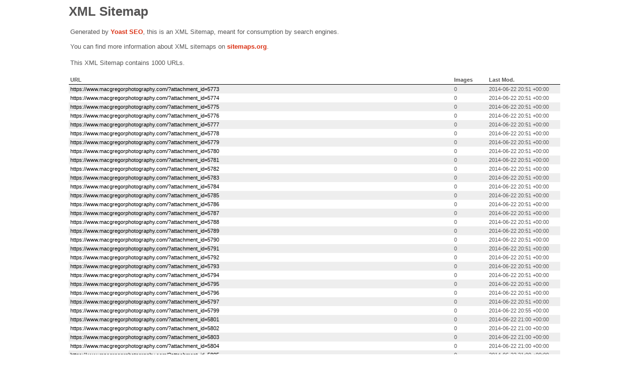

--- FILE ---
content_type: text/xml; charset=UTF-8
request_url: https://www.macgregorphotography.com/attachment-sitemap5.xml
body_size: 5730
content:
<?xml version="1.0" encoding="UTF-8"?><?xml-stylesheet type="text/xsl" href="//www.macgregorphotography.com/wp-content/plugins/wordpress-seo/css/main-sitemap.xsl"?>
<urlset xmlns:xsi="http://www.w3.org/2001/XMLSchema-instance" xmlns:image="http://www.google.com/schemas/sitemap-image/1.1" xsi:schemaLocation="http://www.sitemaps.org/schemas/sitemap/0.9 http://www.sitemaps.org/schemas/sitemap/0.9/sitemap.xsd http://www.google.com/schemas/sitemap-image/1.1 http://www.google.com/schemas/sitemap-image/1.1/sitemap-image.xsd" xmlns="http://www.sitemaps.org/schemas/sitemap/0.9">
	<url>
		<loc>https://www.macgregorphotography.com/?attachment_id=5773</loc>
		<lastmod>2014-06-22T20:51:40+00:00</lastmod>
	</url>
	<url>
		<loc>https://www.macgregorphotography.com/?attachment_id=5774</loc>
		<lastmod>2014-06-22T20:51:40+00:00</lastmod>
	</url>
	<url>
		<loc>https://www.macgregorphotography.com/?attachment_id=5775</loc>
		<lastmod>2014-06-22T20:51:40+00:00</lastmod>
	</url>
	<url>
		<loc>https://www.macgregorphotography.com/?attachment_id=5776</loc>
		<lastmod>2014-06-22T20:51:40+00:00</lastmod>
	</url>
	<url>
		<loc>https://www.macgregorphotography.com/?attachment_id=5777</loc>
		<lastmod>2014-06-22T20:51:40+00:00</lastmod>
	</url>
	<url>
		<loc>https://www.macgregorphotography.com/?attachment_id=5778</loc>
		<lastmod>2014-06-22T20:51:40+00:00</lastmod>
	</url>
	<url>
		<loc>https://www.macgregorphotography.com/?attachment_id=5779</loc>
		<lastmod>2014-06-22T20:51:40+00:00</lastmod>
	</url>
	<url>
		<loc>https://www.macgregorphotography.com/?attachment_id=5780</loc>
		<lastmod>2014-06-22T20:51:40+00:00</lastmod>
	</url>
	<url>
		<loc>https://www.macgregorphotography.com/?attachment_id=5781</loc>
		<lastmod>2014-06-22T20:51:40+00:00</lastmod>
	</url>
	<url>
		<loc>https://www.macgregorphotography.com/?attachment_id=5782</loc>
		<lastmod>2014-06-22T20:51:40+00:00</lastmod>
	</url>
	<url>
		<loc>https://www.macgregorphotography.com/?attachment_id=5783</loc>
		<lastmod>2014-06-22T20:51:40+00:00</lastmod>
	</url>
	<url>
		<loc>https://www.macgregorphotography.com/?attachment_id=5784</loc>
		<lastmod>2014-06-22T20:51:40+00:00</lastmod>
	</url>
	<url>
		<loc>https://www.macgregorphotography.com/?attachment_id=5785</loc>
		<lastmod>2014-06-22T20:51:41+00:00</lastmod>
	</url>
	<url>
		<loc>https://www.macgregorphotography.com/?attachment_id=5786</loc>
		<lastmod>2014-06-22T20:51:41+00:00</lastmod>
	</url>
	<url>
		<loc>https://www.macgregorphotography.com/?attachment_id=5787</loc>
		<lastmod>2014-06-22T20:51:41+00:00</lastmod>
	</url>
	<url>
		<loc>https://www.macgregorphotography.com/?attachment_id=5788</loc>
		<lastmod>2014-06-22T20:51:44+00:00</lastmod>
	</url>
	<url>
		<loc>https://www.macgregorphotography.com/?attachment_id=5789</loc>
		<lastmod>2014-06-22T20:51:44+00:00</lastmod>
	</url>
	<url>
		<loc>https://www.macgregorphotography.com/?attachment_id=5790</loc>
		<lastmod>2014-06-22T20:51:44+00:00</lastmod>
	</url>
	<url>
		<loc>https://www.macgregorphotography.com/?attachment_id=5791</loc>
		<lastmod>2014-06-22T20:51:44+00:00</lastmod>
	</url>
	<url>
		<loc>https://www.macgregorphotography.com/?attachment_id=5792</loc>
		<lastmod>2014-06-22T20:51:44+00:00</lastmod>
	</url>
	<url>
		<loc>https://www.macgregorphotography.com/?attachment_id=5793</loc>
		<lastmod>2014-06-22T20:51:44+00:00</lastmod>
	</url>
	<url>
		<loc>https://www.macgregorphotography.com/?attachment_id=5794</loc>
		<lastmod>2014-06-22T20:51:45+00:00</lastmod>
	</url>
	<url>
		<loc>https://www.macgregorphotography.com/?attachment_id=5795</loc>
		<lastmod>2014-06-22T20:51:45+00:00</lastmod>
	</url>
	<url>
		<loc>https://www.macgregorphotography.com/?attachment_id=5796</loc>
		<lastmod>2014-06-22T20:51:45+00:00</lastmod>
	</url>
	<url>
		<loc>https://www.macgregorphotography.com/?attachment_id=5797</loc>
		<lastmod>2014-06-22T20:51:45+00:00</lastmod>
	</url>
	<url>
		<loc>https://www.macgregorphotography.com/?attachment_id=5799</loc>
		<lastmod>2014-06-22T20:55:13+00:00</lastmod>
	</url>
	<url>
		<loc>https://www.macgregorphotography.com/?attachment_id=5801</loc>
		<lastmod>2014-06-22T21:00:00+00:00</lastmod>
	</url>
	<url>
		<loc>https://www.macgregorphotography.com/?attachment_id=5802</loc>
		<lastmod>2014-06-22T21:00:00+00:00</lastmod>
	</url>
	<url>
		<loc>https://www.macgregorphotography.com/?attachment_id=5803</loc>
		<lastmod>2014-06-22T21:00:00+00:00</lastmod>
	</url>
	<url>
		<loc>https://www.macgregorphotography.com/?attachment_id=5804</loc>
		<lastmod>2014-06-22T21:00:00+00:00</lastmod>
	</url>
	<url>
		<loc>https://www.macgregorphotography.com/?attachment_id=5805</loc>
		<lastmod>2014-06-22T21:00:00+00:00</lastmod>
	</url>
	<url>
		<loc>https://www.macgregorphotography.com/?attachment_id=5806</loc>
		<lastmod>2014-06-22T21:00:00+00:00</lastmod>
	</url>
	<url>
		<loc>https://www.macgregorphotography.com/?attachment_id=5807</loc>
		<lastmod>2014-06-22T21:00:00+00:00</lastmod>
	</url>
	<url>
		<loc>https://www.macgregorphotography.com/?attachment_id=5808</loc>
		<lastmod>2014-06-22T21:00:00+00:00</lastmod>
	</url>
	<url>
		<loc>https://www.macgregorphotography.com/?attachment_id=5809</loc>
		<lastmod>2014-06-22T21:00:00+00:00</lastmod>
	</url>
	<url>
		<loc>https://www.macgregorphotography.com/?attachment_id=5810</loc>
		<lastmod>2014-06-22T21:00:00+00:00</lastmod>
	</url>
	<url>
		<loc>https://www.macgregorphotography.com/?attachment_id=5811</loc>
		<lastmod>2014-06-22T21:00:00+00:00</lastmod>
	</url>
	<url>
		<loc>https://www.macgregorphotography.com/?attachment_id=5812</loc>
		<lastmod>2014-06-22T21:00:00+00:00</lastmod>
	</url>
	<url>
		<loc>https://www.macgregorphotography.com/?attachment_id=5813</loc>
		<lastmod>2014-06-22T21:00:00+00:00</lastmod>
	</url>
	<url>
		<loc>https://www.macgregorphotography.com/?attachment_id=5814</loc>
		<lastmod>2014-06-22T21:00:00+00:00</lastmod>
	</url>
	<url>
		<loc>https://www.macgregorphotography.com/?attachment_id=5815</loc>
		<lastmod>2014-06-22T21:00:00+00:00</lastmod>
	</url>
	<url>
		<loc>https://www.macgregorphotography.com/?attachment_id=5816</loc>
		<lastmod>2014-06-22T21:00:01+00:00</lastmod>
	</url>
	<url>
		<loc>https://www.macgregorphotography.com/?attachment_id=5817</loc>
		<lastmod>2014-06-22T21:00:01+00:00</lastmod>
	</url>
	<url>
		<loc>https://www.macgregorphotography.com/?attachment_id=5818</loc>
		<lastmod>2014-06-22T21:00:01+00:00</lastmod>
	</url>
	<url>
		<loc>https://www.macgregorphotography.com/?attachment_id=5819</loc>
		<lastmod>2014-06-22T21:00:01+00:00</lastmod>
	</url>
	<url>
		<loc>https://www.macgregorphotography.com/?attachment_id=5820</loc>
		<lastmod>2014-06-22T21:00:01+00:00</lastmod>
	</url>
	<url>
		<loc>https://www.macgregorphotography.com/?attachment_id=5821</loc>
		<lastmod>2014-06-22T21:00:01+00:00</lastmod>
	</url>
	<url>
		<loc>https://www.macgregorphotography.com/?attachment_id=5822</loc>
		<lastmod>2014-06-22T21:00:02+00:00</lastmod>
	</url>
	<url>
		<loc>https://www.macgregorphotography.com/?attachment_id=5823</loc>
		<lastmod>2014-06-22T21:00:02+00:00</lastmod>
	</url>
	<url>
		<loc>https://www.macgregorphotography.com/?attachment_id=5824</loc>
		<lastmod>2014-06-22T21:00:02+00:00</lastmod>
	</url>
	<url>
		<loc>https://www.macgregorphotography.com/?attachment_id=5825</loc>
		<lastmod>2014-06-22T21:00:02+00:00</lastmod>
	</url>
	<url>
		<loc>https://www.macgregorphotography.com/?attachment_id=5826</loc>
		<lastmod>2014-06-22T21:00:05+00:00</lastmod>
	</url>
	<url>
		<loc>https://www.macgregorphotography.com/?attachment_id=5827</loc>
		<lastmod>2014-06-22T21:00:05+00:00</lastmod>
	</url>
	<url>
		<loc>https://www.macgregorphotography.com/?attachment_id=5828</loc>
		<lastmod>2014-06-22T21:00:05+00:00</lastmod>
	</url>
	<url>
		<loc>https://www.macgregorphotography.com/?attachment_id=5829</loc>
		<lastmod>2014-06-22T21:00:06+00:00</lastmod>
	</url>
	<url>
		<loc>https://www.macgregorphotography.com/?attachment_id=5830</loc>
		<lastmod>2014-06-22T21:00:06+00:00</lastmod>
	</url>
	<url>
		<loc>https://www.macgregorphotography.com/?attachment_id=5831</loc>
		<lastmod>2014-06-22T21:00:06+00:00</lastmod>
	</url>
	<url>
		<loc>https://www.macgregorphotography.com/?attachment_id=5832</loc>
		<lastmod>2014-06-22T21:00:06+00:00</lastmod>
	</url>
	<url>
		<loc>https://www.macgregorphotography.com/?attachment_id=5833</loc>
		<lastmod>2014-06-22T21:00:06+00:00</lastmod>
	</url>
	<url>
		<loc>https://www.macgregorphotography.com/?attachment_id=5834</loc>
		<lastmod>2014-06-22T21:00:06+00:00</lastmod>
	</url>
	<url>
		<loc>https://www.macgregorphotography.com/?attachment_id=5835</loc>
		<lastmod>2014-06-22T21:00:06+00:00</lastmod>
	</url>
	<url>
		<loc>https://www.macgregorphotography.com/?attachment_id=5837</loc>
		<lastmod>2014-06-22T21:02:13+00:00</lastmod>
	</url>
	<url>
		<loc>https://www.macgregorphotography.com/?attachment_id=5838</loc>
		<lastmod>2014-06-22T21:02:13+00:00</lastmod>
	</url>
	<url>
		<loc>https://www.macgregorphotography.com/?attachment_id=5839</loc>
		<lastmod>2014-06-22T21:02:13+00:00</lastmod>
	</url>
	<url>
		<loc>https://www.macgregorphotography.com/?attachment_id=5840</loc>
		<lastmod>2014-06-22T21:02:13+00:00</lastmod>
	</url>
	<url>
		<loc>https://www.macgregorphotography.com/?attachment_id=5841</loc>
		<lastmod>2014-06-22T21:02:14+00:00</lastmod>
	</url>
	<url>
		<loc>https://www.macgregorphotography.com/?attachment_id=5842</loc>
		<lastmod>2014-06-22T21:02:14+00:00</lastmod>
	</url>
	<url>
		<loc>https://www.macgregorphotography.com/?attachment_id=5843</loc>
		<lastmod>2014-06-22T21:02:14+00:00</lastmod>
	</url>
	<url>
		<loc>https://www.macgregorphotography.com/?attachment_id=5844</loc>
		<lastmod>2014-06-22T21:02:14+00:00</lastmod>
	</url>
	<url>
		<loc>https://www.macgregorphotography.com/?attachment_id=5845</loc>
		<lastmod>2014-06-22T21:02:14+00:00</lastmod>
	</url>
	<url>
		<loc>https://www.macgregorphotography.com/?attachment_id=5846</loc>
		<lastmod>2014-06-22T21:02:14+00:00</lastmod>
	</url>
	<url>
		<loc>https://www.macgregorphotography.com/?attachment_id=5847</loc>
		<lastmod>2014-06-22T21:02:14+00:00</lastmod>
	</url>
	<url>
		<loc>https://www.macgregorphotography.com/?attachment_id=5848</loc>
		<lastmod>2014-06-22T21:02:14+00:00</lastmod>
	</url>
	<url>
		<loc>https://www.macgregorphotography.com/?attachment_id=5850</loc>
		<lastmod>2014-06-22T21:08:13+00:00</lastmod>
	</url>
	<url>
		<loc>https://www.macgregorphotography.com/?attachment_id=5852</loc>
		<lastmod>2014-06-22T21:10:30+00:00</lastmod>
	</url>
	<url>
		<loc>https://www.macgregorphotography.com/?attachment_id=5853</loc>
		<lastmod>2014-06-22T21:10:30+00:00</lastmod>
	</url>
	<url>
		<loc>https://www.macgregorphotography.com/?attachment_id=5854</loc>
		<lastmod>2014-06-22T21:10:30+00:00</lastmod>
	</url>
	<url>
		<loc>https://www.macgregorphotography.com/?attachment_id=5855</loc>
		<lastmod>2014-06-22T21:10:30+00:00</lastmod>
	</url>
	<url>
		<loc>https://www.macgregorphotography.com/?attachment_id=5856</loc>
		<lastmod>2014-06-22T21:10:30+00:00</lastmod>
	</url>
	<url>
		<loc>https://www.macgregorphotography.com/?attachment_id=5857</loc>
		<lastmod>2014-06-22T21:10:31+00:00</lastmod>
	</url>
	<url>
		<loc>https://www.macgregorphotography.com/?attachment_id=5858</loc>
		<lastmod>2014-06-22T21:10:31+00:00</lastmod>
	</url>
	<url>
		<loc>https://www.macgregorphotography.com/?attachment_id=5859</loc>
		<lastmod>2014-06-22T21:10:31+00:00</lastmod>
	</url>
	<url>
		<loc>https://www.macgregorphotography.com/?attachment_id=5860</loc>
		<lastmod>2014-06-22T21:10:31+00:00</lastmod>
	</url>
	<url>
		<loc>https://www.macgregorphotography.com/?attachment_id=5861</loc>
		<lastmod>2014-06-22T21:10:31+00:00</lastmod>
	</url>
	<url>
		<loc>https://www.macgregorphotography.com/?attachment_id=5862</loc>
		<lastmod>2014-06-22T21:10:31+00:00</lastmod>
	</url>
	<url>
		<loc>https://www.macgregorphotography.com/?attachment_id=5863</loc>
		<lastmod>2014-06-22T21:10:31+00:00</lastmod>
	</url>
	<url>
		<loc>https://www.macgregorphotography.com/?attachment_id=5865</loc>
		<lastmod>2014-06-22T21:12:01+00:00</lastmod>
	</url>
	<url>
		<loc>https://www.macgregorphotography.com/?attachment_id=5866</loc>
		<lastmod>2014-06-22T21:12:01+00:00</lastmod>
	</url>
	<url>
		<loc>https://www.macgregorphotography.com/?attachment_id=5867</loc>
		<lastmod>2014-06-22T21:12:01+00:00</lastmod>
	</url>
	<url>
		<loc>https://www.macgregorphotography.com/?attachment_id=5868</loc>
		<lastmod>2014-06-22T21:12:01+00:00</lastmod>
	</url>
	<url>
		<loc>https://www.macgregorphotography.com/?attachment_id=5869</loc>
		<lastmod>2014-06-22T21:12:01+00:00</lastmod>
	</url>
	<url>
		<loc>https://www.macgregorphotography.com/?attachment_id=5870</loc>
		<lastmod>2014-06-22T21:12:01+00:00</lastmod>
	</url>
	<url>
		<loc>https://www.macgregorphotography.com/?attachment_id=5871</loc>
		<lastmod>2014-06-22T21:12:01+00:00</lastmod>
	</url>
	<url>
		<loc>https://www.macgregorphotography.com/?attachment_id=5872</loc>
		<lastmod>2014-06-22T21:12:01+00:00</lastmod>
	</url>
	<url>
		<loc>https://www.macgregorphotography.com/?attachment_id=5873</loc>
		<lastmod>2014-06-22T21:12:01+00:00</lastmod>
	</url>
	<url>
		<loc>https://www.macgregorphotography.com/?attachment_id=5874</loc>
		<lastmod>2014-06-22T21:12:01+00:00</lastmod>
	</url>
	<url>
		<loc>https://www.macgregorphotography.com/?attachment_id=5875</loc>
		<lastmod>2014-06-22T21:12:01+00:00</lastmod>
	</url>
	<url>
		<loc>https://www.macgregorphotography.com/?attachment_id=5876</loc>
		<lastmod>2014-06-22T21:12:01+00:00</lastmod>
	</url>
	<url>
		<loc>https://www.macgregorphotography.com/?attachment_id=5877</loc>
		<lastmod>2014-06-22T21:12:02+00:00</lastmod>
	</url>
	<url>
		<loc>https://www.macgregorphotography.com/?attachment_id=5878</loc>
		<lastmod>2014-06-22T21:12:02+00:00</lastmod>
	</url>
	<url>
		<loc>https://www.macgregorphotography.com/?attachment_id=5879</loc>
		<lastmod>2014-06-22T21:12:02+00:00</lastmod>
	</url>
	<url>
		<loc>https://www.macgregorphotography.com/?attachment_id=5880</loc>
		<lastmod>2014-06-22T21:12:02+00:00</lastmod>
	</url>
	<url>
		<loc>https://www.macgregorphotography.com/?attachment_id=5881</loc>
		<lastmod>2014-06-22T21:12:02+00:00</lastmod>
	</url>
	<url>
		<loc>https://www.macgregorphotography.com/?attachment_id=5882</loc>
		<lastmod>2014-06-22T21:12:02+00:00</lastmod>
	</url>
	<url>
		<loc>https://www.macgregorphotography.com/?attachment_id=5884</loc>
		<lastmod>2014-06-22T21:14:33+00:00</lastmod>
	</url>
	<url>
		<loc>https://www.macgregorphotography.com/?attachment_id=5886</loc>
		<lastmod>2014-06-22T21:16:19+00:00</lastmod>
	</url>
	<url>
		<loc>https://www.macgregorphotography.com/?attachment_id=5887</loc>
		<lastmod>2014-06-22T21:16:19+00:00</lastmod>
	</url>
	<url>
		<loc>https://www.macgregorphotography.com/?attachment_id=5888</loc>
		<lastmod>2014-06-22T21:16:19+00:00</lastmod>
	</url>
	<url>
		<loc>https://www.macgregorphotography.com/?attachment_id=5889</loc>
		<lastmod>2014-06-22T21:16:19+00:00</lastmod>
	</url>
	<url>
		<loc>https://www.macgregorphotography.com/?attachment_id=5890</loc>
		<lastmod>2014-06-22T21:16:19+00:00</lastmod>
	</url>
	<url>
		<loc>https://www.macgregorphotography.com/?attachment_id=5891</loc>
		<lastmod>2014-06-22T21:16:20+00:00</lastmod>
	</url>
	<url>
		<loc>https://www.macgregorphotography.com/?attachment_id=5892</loc>
		<lastmod>2014-06-22T21:16:20+00:00</lastmod>
	</url>
	<url>
		<loc>https://www.macgregorphotography.com/?attachment_id=5893</loc>
		<lastmod>2014-06-22T21:16:20+00:00</lastmod>
	</url>
	<url>
		<loc>https://www.macgregorphotography.com/?attachment_id=5894</loc>
		<lastmod>2014-06-22T21:16:20+00:00</lastmod>
	</url>
	<url>
		<loc>https://www.macgregorphotography.com/?attachment_id=5895</loc>
		<lastmod>2014-06-22T21:16:20+00:00</lastmod>
	</url>
	<url>
		<loc>https://www.macgregorphotography.com/?attachment_id=5896</loc>
		<lastmod>2014-06-22T21:16:20+00:00</lastmod>
	</url>
	<url>
		<loc>https://www.macgregorphotography.com/?attachment_id=5897</loc>
		<lastmod>2014-06-22T21:16:20+00:00</lastmod>
	</url>
	<url>
		<loc>https://www.macgregorphotography.com/?attachment_id=5898</loc>
		<lastmod>2014-06-22T21:16:20+00:00</lastmod>
	</url>
	<url>
		<loc>https://www.macgregorphotography.com/?attachment_id=5899</loc>
		<lastmod>2014-06-22T21:16:20+00:00</lastmod>
	</url>
	<url>
		<loc>https://www.macgregorphotography.com/?attachment_id=5900</loc>
		<lastmod>2014-06-22T21:16:20+00:00</lastmod>
	</url>
	<url>
		<loc>https://www.macgregorphotography.com/?attachment_id=5901</loc>
		<lastmod>2014-06-22T21:16:20+00:00</lastmod>
	</url>
	<url>
		<loc>https://www.macgregorphotography.com/?attachment_id=5902</loc>
		<lastmod>2014-06-22T21:16:20+00:00</lastmod>
	</url>
	<url>
		<loc>https://www.macgregorphotography.com/?attachment_id=5903</loc>
		<lastmod>2014-06-22T21:16:20+00:00</lastmod>
	</url>
	<url>
		<loc>https://www.macgregorphotography.com/?attachment_id=5904</loc>
		<lastmod>2014-06-22T21:16:20+00:00</lastmod>
	</url>
	<url>
		<loc>https://www.macgregorphotography.com/?attachment_id=5905</loc>
		<lastmod>2014-06-22T21:16:20+00:00</lastmod>
	</url>
	<url>
		<loc>https://www.macgregorphotography.com/?attachment_id=5906</loc>
		<lastmod>2014-06-22T21:16:20+00:00</lastmod>
	</url>
	<url>
		<loc>https://www.macgregorphotography.com/?attachment_id=5907</loc>
		<lastmod>2014-06-22T21:16:21+00:00</lastmod>
	</url>
	<url>
		<loc>https://www.macgregorphotography.com/?attachment_id=5908</loc>
		<lastmod>2014-06-22T21:16:21+00:00</lastmod>
	</url>
	<url>
		<loc>https://www.macgregorphotography.com/?attachment_id=5909</loc>
		<lastmod>2014-06-22T21:16:21+00:00</lastmod>
	</url>
	<url>
		<loc>https://www.macgregorphotography.com/?attachment_id=5910</loc>
		<lastmod>2014-06-22T21:16:21+00:00</lastmod>
	</url>
	<url>
		<loc>https://www.macgregorphotography.com/?attachment_id=5911</loc>
		<lastmod>2014-06-22T21:16:24+00:00</lastmod>
	</url>
	<url>
		<loc>https://www.macgregorphotography.com/?attachment_id=5912</loc>
		<lastmod>2014-06-22T21:16:24+00:00</lastmod>
	</url>
	<url>
		<loc>https://www.macgregorphotography.com/?attachment_id=5913</loc>
		<lastmod>2014-06-22T21:16:24+00:00</lastmod>
	</url>
	<url>
		<loc>https://www.macgregorphotography.com/?attachment_id=5914</loc>
		<lastmod>2014-06-22T21:16:24+00:00</lastmod>
	</url>
	<url>
		<loc>https://www.macgregorphotography.com/?attachment_id=5915</loc>
		<lastmod>2014-06-22T21:16:24+00:00</lastmod>
	</url>
	<url>
		<loc>https://www.macgregorphotography.com/?attachment_id=5916</loc>
		<lastmod>2014-06-22T21:16:24+00:00</lastmod>
	</url>
	<url>
		<loc>https://www.macgregorphotography.com/?attachment_id=5917</loc>
		<lastmod>2014-06-22T21:16:24+00:00</lastmod>
	</url>
	<url>
		<loc>https://www.macgregorphotography.com/?attachment_id=5918</loc>
		<lastmod>2014-06-22T21:16:24+00:00</lastmod>
	</url>
	<url>
		<loc>https://www.macgregorphotography.com/?attachment_id=5919</loc>
		<lastmod>2014-06-22T21:16:24+00:00</lastmod>
	</url>
	<url>
		<loc>https://www.macgregorphotography.com/?attachment_id=5920</loc>
		<lastmod>2014-06-22T21:16:24+00:00</lastmod>
	</url>
	<url>
		<loc>https://www.macgregorphotography.com/?attachment_id=5921</loc>
		<lastmod>2014-06-22T21:16:25+00:00</lastmod>
	</url>
	<url>
		<loc>https://www.macgregorphotography.com/?attachment_id=5922</loc>
		<lastmod>2014-06-22T21:16:25+00:00</lastmod>
	</url>
	<url>
		<loc>https://www.macgregorphotography.com/?attachment_id=5923</loc>
		<lastmod>2014-06-22T21:16:25+00:00</lastmod>
	</url>
	<url>
		<loc>https://www.macgregorphotography.com/?attachment_id=5924</loc>
		<lastmod>2014-06-22T21:16:25+00:00</lastmod>
	</url>
	<url>
		<loc>https://www.macgregorphotography.com/?attachment_id=5925</loc>
		<lastmod>2014-06-22T21:16:25+00:00</lastmod>
	</url>
	<url>
		<loc>https://www.macgregorphotography.com/?attachment_id=5926</loc>
		<lastmod>2014-06-22T21:16:25+00:00</lastmod>
	</url>
	<url>
		<loc>https://www.macgregorphotography.com/?attachment_id=5927</loc>
		<lastmod>2014-06-22T21:16:25+00:00</lastmod>
	</url>
	<url>
		<loc>https://www.macgregorphotography.com/?attachment_id=5928</loc>
		<lastmod>2014-06-22T21:16:25+00:00</lastmod>
	</url>
	<url>
		<loc>https://www.macgregorphotography.com/?attachment_id=5929</loc>
		<lastmod>2014-06-22T21:16:25+00:00</lastmod>
	</url>
	<url>
		<loc>https://www.macgregorphotography.com/?attachment_id=5930</loc>
		<lastmod>2014-06-22T21:16:25+00:00</lastmod>
	</url>
	<url>
		<loc>https://www.macgregorphotography.com/?attachment_id=5931</loc>
		<lastmod>2014-06-22T21:16:25+00:00</lastmod>
	</url>
	<url>
		<loc>https://www.macgregorphotography.com/?attachment_id=5932</loc>
		<lastmod>2014-06-22T21:16:25+00:00</lastmod>
	</url>
	<url>
		<loc>https://www.macgregorphotography.com/?attachment_id=5934</loc>
		<lastmod>2014-06-22T21:18:38+00:00</lastmod>
	</url>
	<url>
		<loc>https://www.macgregorphotography.com/?attachment_id=5935</loc>
		<lastmod>2014-06-22T21:18:38+00:00</lastmod>
	</url>
	<url>
		<loc>https://www.macgregorphotography.com/?attachment_id=5936</loc>
		<lastmod>2014-06-22T21:18:38+00:00</lastmod>
	</url>
	<url>
		<loc>https://www.macgregorphotography.com/?attachment_id=5937</loc>
		<lastmod>2014-06-22T21:18:38+00:00</lastmod>
	</url>
	<url>
		<loc>https://www.macgregorphotography.com/?attachment_id=5938</loc>
		<lastmod>2014-06-22T21:18:38+00:00</lastmod>
	</url>
	<url>
		<loc>https://www.macgregorphotography.com/?attachment_id=5939</loc>
		<lastmod>2014-06-22T21:18:38+00:00</lastmod>
	</url>
	<url>
		<loc>https://www.macgregorphotography.com/?attachment_id=5940</loc>
		<lastmod>2014-06-22T21:18:38+00:00</lastmod>
	</url>
	<url>
		<loc>https://www.macgregorphotography.com/?attachment_id=5941</loc>
		<lastmod>2014-06-22T21:18:38+00:00</lastmod>
	</url>
	<url>
		<loc>https://www.macgregorphotography.com/?attachment_id=5942</loc>
		<lastmod>2014-06-22T21:18:38+00:00</lastmod>
	</url>
	<url>
		<loc>https://www.macgregorphotography.com/?attachment_id=5943</loc>
		<lastmod>2014-06-22T21:18:38+00:00</lastmod>
	</url>
	<url>
		<loc>https://www.macgregorphotography.com/?attachment_id=5944</loc>
		<lastmod>2014-06-22T21:18:38+00:00</lastmod>
	</url>
	<url>
		<loc>https://www.macgregorphotography.com/?attachment_id=5945</loc>
		<lastmod>2014-06-22T21:18:38+00:00</lastmod>
	</url>
	<url>
		<loc>https://www.macgregorphotography.com/?attachment_id=5946</loc>
		<lastmod>2014-06-22T21:18:38+00:00</lastmod>
	</url>
	<url>
		<loc>https://www.macgregorphotography.com/?attachment_id=5947</loc>
		<lastmod>2014-06-22T21:18:38+00:00</lastmod>
	</url>
	<url>
		<loc>https://www.macgregorphotography.com/?attachment_id=5948</loc>
		<lastmod>2014-06-22T21:18:39+00:00</lastmod>
	</url>
	<url>
		<loc>https://www.macgregorphotography.com/?attachment_id=5950</loc>
		<lastmod>2014-06-22T21:21:28+00:00</lastmod>
	</url>
	<url>
		<loc>https://www.macgregorphotography.com/?attachment_id=5952</loc>
		<lastmod>2014-06-22T21:24:00+00:00</lastmod>
	</url>
	<url>
		<loc>https://www.macgregorphotography.com/?attachment_id=5953</loc>
		<lastmod>2014-06-22T21:24:00+00:00</lastmod>
	</url>
	<url>
		<loc>https://www.macgregorphotography.com/?attachment_id=5954</loc>
		<lastmod>2014-06-22T21:24:00+00:00</lastmod>
	</url>
	<url>
		<loc>https://www.macgregorphotography.com/?attachment_id=5955</loc>
		<lastmod>2014-06-22T21:24:00+00:00</lastmod>
	</url>
	<url>
		<loc>https://www.macgregorphotography.com/?attachment_id=5956</loc>
		<lastmod>2014-06-22T21:24:00+00:00</lastmod>
	</url>
	<url>
		<loc>https://www.macgregorphotography.com/?attachment_id=5957</loc>
		<lastmod>2014-06-22T21:24:00+00:00</lastmod>
	</url>
	<url>
		<loc>https://www.macgregorphotography.com/?attachment_id=5958</loc>
		<lastmod>2014-06-22T21:24:00+00:00</lastmod>
	</url>
	<url>
		<loc>https://www.macgregorphotography.com/?attachment_id=5959</loc>
		<lastmod>2014-06-22T21:24:00+00:00</lastmod>
	</url>
	<url>
		<loc>https://www.macgregorphotography.com/?attachment_id=5960</loc>
		<lastmod>2014-06-22T21:24:00+00:00</lastmod>
	</url>
	<url>
		<loc>https://www.macgregorphotography.com/?attachment_id=5961</loc>
		<lastmod>2014-06-22T21:24:00+00:00</lastmod>
	</url>
	<url>
		<loc>https://www.macgregorphotography.com/?attachment_id=5962</loc>
		<lastmod>2014-06-22T21:24:00+00:00</lastmod>
	</url>
	<url>
		<loc>https://www.macgregorphotography.com/?attachment_id=5963</loc>
		<lastmod>2014-06-22T21:24:00+00:00</lastmod>
	</url>
	<url>
		<loc>https://www.macgregorphotography.com/?attachment_id=5964</loc>
		<lastmod>2014-06-22T21:24:00+00:00</lastmod>
	</url>
	<url>
		<loc>https://www.macgregorphotography.com/?attachment_id=5965</loc>
		<lastmod>2014-06-22T21:24:00+00:00</lastmod>
	</url>
	<url>
		<loc>https://www.macgregorphotography.com/?attachment_id=5966</loc>
		<lastmod>2014-06-22T21:24:00+00:00</lastmod>
	</url>
	<url>
		<loc>https://www.macgregorphotography.com/?attachment_id=5967</loc>
		<lastmod>2014-06-22T21:24:01+00:00</lastmod>
	</url>
	<url>
		<loc>https://www.macgregorphotography.com/?attachment_id=5968</loc>
		<lastmod>2014-06-22T21:24:01+00:00</lastmod>
	</url>
	<url>
		<loc>https://www.macgregorphotography.com/?attachment_id=5970</loc>
		<lastmod>2014-06-22T21:25:27+00:00</lastmod>
	</url>
	<url>
		<loc>https://www.macgregorphotography.com/?attachment_id=5971</loc>
		<lastmod>2014-06-22T21:25:27+00:00</lastmod>
	</url>
	<url>
		<loc>https://www.macgregorphotography.com/?attachment_id=5972</loc>
		<lastmod>2014-06-22T21:25:27+00:00</lastmod>
	</url>
	<url>
		<loc>https://www.macgregorphotography.com/?attachment_id=5973</loc>
		<lastmod>2014-06-22T21:25:27+00:00</lastmod>
	</url>
	<url>
		<loc>https://www.macgregorphotography.com/?attachment_id=5974</loc>
		<lastmod>2014-06-22T21:25:27+00:00</lastmod>
	</url>
	<url>
		<loc>https://www.macgregorphotography.com/?attachment_id=5975</loc>
		<lastmod>2014-06-22T21:25:27+00:00</lastmod>
	</url>
	<url>
		<loc>https://www.macgregorphotography.com/?attachment_id=5976</loc>
		<lastmod>2014-06-22T21:25:27+00:00</lastmod>
	</url>
	<url>
		<loc>https://www.macgregorphotography.com/?attachment_id=5977</loc>
		<lastmod>2014-06-22T21:25:27+00:00</lastmod>
	</url>
	<url>
		<loc>https://www.macgregorphotography.com/?attachment_id=5978</loc>
		<lastmod>2014-06-22T21:25:27+00:00</lastmod>
	</url>
	<url>
		<loc>https://www.macgregorphotography.com/?attachment_id=5979</loc>
		<lastmod>2014-06-22T21:25:27+00:00</lastmod>
	</url>
	<url>
		<loc>https://www.macgregorphotography.com/?attachment_id=5980</loc>
		<lastmod>2014-06-22T21:25:27+00:00</lastmod>
	</url>
	<url>
		<loc>https://www.macgregorphotography.com/?attachment_id=5983</loc>
		<lastmod>2014-06-22T21:27:59+00:00</lastmod>
	</url>
	<url>
		<loc>https://www.macgregorphotography.com/?attachment_id=5985</loc>
		<lastmod>2014-06-22T21:29:22+00:00</lastmod>
	</url>
	<url>
		<loc>https://www.macgregorphotography.com/?attachment_id=5986</loc>
		<lastmod>2014-06-22T21:29:22+00:00</lastmod>
	</url>
	<url>
		<loc>https://www.macgregorphotography.com/?attachment_id=5987</loc>
		<lastmod>2014-06-22T21:29:22+00:00</lastmod>
	</url>
	<url>
		<loc>https://www.macgregorphotography.com/?attachment_id=5988</loc>
		<lastmod>2014-06-22T21:29:22+00:00</lastmod>
	</url>
	<url>
		<loc>https://www.macgregorphotography.com/?attachment_id=5989</loc>
		<lastmod>2014-06-22T21:29:22+00:00</lastmod>
	</url>
	<url>
		<loc>https://www.macgregorphotography.com/?attachment_id=5990</loc>
		<lastmod>2014-06-22T21:29:22+00:00</lastmod>
	</url>
	<url>
		<loc>https://www.macgregorphotography.com/?attachment_id=5991</loc>
		<lastmod>2014-06-22T21:29:22+00:00</lastmod>
	</url>
	<url>
		<loc>https://www.macgregorphotography.com/?attachment_id=5992</loc>
		<lastmod>2014-06-22T21:29:23+00:00</lastmod>
	</url>
	<url>
		<loc>https://www.macgregorphotography.com/?attachment_id=5993</loc>
		<lastmod>2014-06-22T21:29:23+00:00</lastmod>
	</url>
	<url>
		<loc>https://www.macgregorphotography.com/?attachment_id=5994</loc>
		<lastmod>2014-06-22T21:29:23+00:00</lastmod>
	</url>
	<url>
		<loc>https://www.macgregorphotography.com/?attachment_id=5995</loc>
		<lastmod>2014-06-22T21:29:23+00:00</lastmod>
	</url>
	<url>
		<loc>https://www.macgregorphotography.com/?attachment_id=5996</loc>
		<lastmod>2014-06-22T21:29:23+00:00</lastmod>
	</url>
	<url>
		<loc>https://www.macgregorphotography.com/?attachment_id=5997</loc>
		<lastmod>2014-06-22T21:29:23+00:00</lastmod>
	</url>
	<url>
		<loc>https://www.macgregorphotography.com/?attachment_id=5998</loc>
		<lastmod>2014-06-22T21:29:23+00:00</lastmod>
	</url>
	<url>
		<loc>https://www.macgregorphotography.com/?attachment_id=5999</loc>
		<lastmod>2014-06-22T21:29:23+00:00</lastmod>
	</url>
	<url>
		<loc>https://www.macgregorphotography.com/?attachment_id=6000</loc>
		<lastmod>2014-06-22T21:29:23+00:00</lastmod>
	</url>
	<url>
		<loc>https://www.macgregorphotography.com/?attachment_id=6001</loc>
		<lastmod>2014-06-22T21:29:23+00:00</lastmod>
	</url>
	<url>
		<loc>https://www.macgregorphotography.com/?attachment_id=6002</loc>
		<lastmod>2014-06-22T21:29:23+00:00</lastmod>
	</url>
	<url>
		<loc>https://www.macgregorphotography.com/?attachment_id=6003</loc>
		<lastmod>2014-06-22T21:29:23+00:00</lastmod>
	</url>
	<url>
		<loc>https://www.macgregorphotography.com/?attachment_id=6004</loc>
		<lastmod>2014-06-22T21:29:23+00:00</lastmod>
	</url>
	<url>
		<loc>https://www.macgregorphotography.com/?attachment_id=6007</loc>
		<lastmod>2014-06-22T21:31:47+00:00</lastmod>
	</url>
	<url>
		<loc>https://www.macgregorphotography.com/?attachment_id=6008</loc>
		<lastmod>2014-06-22T21:31:47+00:00</lastmod>
	</url>
	<url>
		<loc>https://www.macgregorphotography.com/?attachment_id=6009</loc>
		<lastmod>2014-06-22T21:31:47+00:00</lastmod>
	</url>
	<url>
		<loc>https://www.macgregorphotography.com/?attachment_id=6010</loc>
		<lastmod>2014-06-22T21:31:47+00:00</lastmod>
	</url>
	<url>
		<loc>https://www.macgregorphotography.com/?attachment_id=6011</loc>
		<lastmod>2014-06-22T21:31:48+00:00</lastmod>
	</url>
	<url>
		<loc>https://www.macgregorphotography.com/?attachment_id=6012</loc>
		<lastmod>2014-06-22T21:31:48+00:00</lastmod>
	</url>
	<url>
		<loc>https://www.macgregorphotography.com/?attachment_id=6013</loc>
		<lastmod>2014-06-22T21:31:48+00:00</lastmod>
	</url>
	<url>
		<loc>https://www.macgregorphotography.com/?attachment_id=6014</loc>
		<lastmod>2014-06-22T21:31:48+00:00</lastmod>
	</url>
	<url>
		<loc>https://www.macgregorphotography.com/?attachment_id=6015</loc>
		<lastmod>2014-06-22T21:31:48+00:00</lastmod>
	</url>
	<url>
		<loc>https://www.macgregorphotography.com/?attachment_id=6016</loc>
		<lastmod>2014-06-22T21:31:48+00:00</lastmod>
	</url>
	<url>
		<loc>https://www.macgregorphotography.com/?attachment_id=6020</loc>
		<lastmod>2014-06-22T21:35:00+00:00</lastmod>
	</url>
	<url>
		<loc>https://www.macgregorphotography.com/?attachment_id=6023</loc>
		<lastmod>2014-06-22T21:36:19+00:00</lastmod>
	</url>
	<url>
		<loc>https://www.macgregorphotography.com/?attachment_id=6024</loc>
		<lastmod>2014-06-22T21:36:19+00:00</lastmod>
	</url>
	<url>
		<loc>https://www.macgregorphotography.com/?attachment_id=6025</loc>
		<lastmod>2014-06-22T21:36:19+00:00</lastmod>
	</url>
	<url>
		<loc>https://www.macgregorphotography.com/?attachment_id=6026</loc>
		<lastmod>2014-06-22T21:36:19+00:00</lastmod>
	</url>
	<url>
		<loc>https://www.macgregorphotography.com/?attachment_id=6027</loc>
		<lastmod>2014-06-22T21:36:19+00:00</lastmod>
	</url>
	<url>
		<loc>https://www.macgregorphotography.com/?attachment_id=6028</loc>
		<lastmod>2014-06-22T21:36:19+00:00</lastmod>
	</url>
	<url>
		<loc>https://www.macgregorphotography.com/?attachment_id=6029</loc>
		<lastmod>2014-06-22T21:36:19+00:00</lastmod>
	</url>
	<url>
		<loc>https://www.macgregorphotography.com/?attachment_id=6030</loc>
		<lastmod>2014-06-22T21:36:19+00:00</lastmod>
	</url>
	<url>
		<loc>https://www.macgregorphotography.com/?attachment_id=6031</loc>
		<lastmod>2014-06-22T21:36:19+00:00</lastmod>
	</url>
	<url>
		<loc>https://www.macgregorphotography.com/?attachment_id=6032</loc>
		<lastmod>2014-06-22T21:36:19+00:00</lastmod>
	</url>
	<url>
		<loc>https://www.macgregorphotography.com/?attachment_id=6033</loc>
		<lastmod>2014-06-22T21:36:19+00:00</lastmod>
	</url>
	<url>
		<loc>https://www.macgregorphotography.com/?attachment_id=6034</loc>
		<lastmod>2014-06-22T21:36:19+00:00</lastmod>
	</url>
	<url>
		<loc>https://www.macgregorphotography.com/?attachment_id=6035</loc>
		<lastmod>2014-06-22T21:36:19+00:00</lastmod>
	</url>
	<url>
		<loc>https://www.macgregorphotography.com/?attachment_id=6036</loc>
		<lastmod>2014-06-22T21:36:19+00:00</lastmod>
	</url>
	<url>
		<loc>https://www.macgregorphotography.com/?attachment_id=6037</loc>
		<lastmod>2014-06-22T21:36:19+00:00</lastmod>
	</url>
	<url>
		<loc>https://www.macgregorphotography.com/?attachment_id=6039</loc>
		<lastmod>2014-06-22T21:37:52+00:00</lastmod>
	</url>
	<url>
		<loc>https://www.macgregorphotography.com/?attachment_id=6040</loc>
		<lastmod>2014-06-22T21:37:52+00:00</lastmod>
	</url>
	<url>
		<loc>https://www.macgregorphotography.com/?attachment_id=6041</loc>
		<lastmod>2014-06-22T21:37:52+00:00</lastmod>
	</url>
	<url>
		<loc>https://www.macgregorphotography.com/?attachment_id=6042</loc>
		<lastmod>2014-06-22T21:37:52+00:00</lastmod>
	</url>
	<url>
		<loc>https://www.macgregorphotography.com/?attachment_id=6043</loc>
		<lastmod>2014-06-22T21:37:52+00:00</lastmod>
	</url>
	<url>
		<loc>https://www.macgregorphotography.com/?attachment_id=6044</loc>
		<lastmod>2014-06-22T21:37:52+00:00</lastmod>
	</url>
	<url>
		<loc>https://www.macgregorphotography.com/?attachment_id=6045</loc>
		<lastmod>2014-06-22T21:37:52+00:00</lastmod>
	</url>
	<url>
		<loc>https://www.macgregorphotography.com/?attachment_id=6047</loc>
		<lastmod>2014-06-22T21:42:56+00:00</lastmod>
	</url>
	<url>
		<loc>https://www.macgregorphotography.com/?attachment_id=6049</loc>
		<lastmod>2014-06-22T21:44:22+00:00</lastmod>
	</url>
	<url>
		<loc>https://www.macgregorphotography.com/?attachment_id=6050</loc>
		<lastmod>2014-06-22T21:44:22+00:00</lastmod>
	</url>
	<url>
		<loc>https://www.macgregorphotography.com/?attachment_id=6051</loc>
		<lastmod>2014-06-22T21:44:22+00:00</lastmod>
	</url>
	<url>
		<loc>https://www.macgregorphotography.com/?attachment_id=6052</loc>
		<lastmod>2014-06-22T21:44:22+00:00</lastmod>
	</url>
	<url>
		<loc>https://www.macgregorphotography.com/?attachment_id=6053</loc>
		<lastmod>2014-06-22T21:44:22+00:00</lastmod>
	</url>
	<url>
		<loc>https://www.macgregorphotography.com/?attachment_id=6054</loc>
		<lastmod>2014-06-22T21:44:22+00:00</lastmod>
	</url>
	<url>
		<loc>https://www.macgregorphotography.com/?attachment_id=6055</loc>
		<lastmod>2014-06-22T21:44:22+00:00</lastmod>
	</url>
	<url>
		<loc>https://www.macgregorphotography.com/?attachment_id=6056</loc>
		<lastmod>2014-06-22T21:44:22+00:00</lastmod>
	</url>
	<url>
		<loc>https://www.macgregorphotography.com/?attachment_id=6057</loc>
		<lastmod>2014-06-22T21:44:22+00:00</lastmod>
	</url>
	<url>
		<loc>https://www.macgregorphotography.com/?attachment_id=6058</loc>
		<lastmod>2014-06-22T21:44:22+00:00</lastmod>
	</url>
	<url>
		<loc>https://www.macgregorphotography.com/?attachment_id=6059</loc>
		<lastmod>2014-06-22T21:44:22+00:00</lastmod>
	</url>
	<url>
		<loc>https://www.macgregorphotography.com/?attachment_id=6060</loc>
		<lastmod>2014-06-22T21:44:22+00:00</lastmod>
	</url>
	<url>
		<loc>https://www.macgregorphotography.com/?attachment_id=6061</loc>
		<lastmod>2014-06-22T21:44:22+00:00</lastmod>
	</url>
	<url>
		<loc>https://www.macgregorphotography.com/?attachment_id=6062</loc>
		<lastmod>2014-06-22T21:44:22+00:00</lastmod>
	</url>
	<url>
		<loc>https://www.macgregorphotography.com/?attachment_id=6063</loc>
		<lastmod>2014-06-22T21:44:22+00:00</lastmod>
	</url>
	<url>
		<loc>https://www.macgregorphotography.com/?attachment_id=6064</loc>
		<lastmod>2014-06-22T21:44:22+00:00</lastmod>
	</url>
	<url>
		<loc>https://www.macgregorphotography.com/?attachment_id=6065</loc>
		<lastmod>2014-06-22T21:44:23+00:00</lastmod>
	</url>
	<url>
		<loc>https://www.macgregorphotography.com/?attachment_id=6066</loc>
		<lastmod>2014-06-22T21:44:23+00:00</lastmod>
	</url>
	<url>
		<loc>https://www.macgregorphotography.com/?attachment_id=6067</loc>
		<lastmod>2014-06-22T21:44:23+00:00</lastmod>
	</url>
	<url>
		<loc>https://www.macgregorphotography.com/?attachment_id=6068</loc>
		<lastmod>2014-06-22T21:44:23+00:00</lastmod>
	</url>
	<url>
		<loc>https://www.macgregorphotography.com/?attachment_id=6069</loc>
		<lastmod>2014-06-22T21:44:23+00:00</lastmod>
	</url>
	<url>
		<loc>https://www.macgregorphotography.com/?attachment_id=6070</loc>
		<lastmod>2014-06-22T21:44:23+00:00</lastmod>
	</url>
	<url>
		<loc>https://www.macgregorphotography.com/?attachment_id=6071</loc>
		<lastmod>2014-06-22T21:44:23+00:00</lastmod>
	</url>
	<url>
		<loc>https://www.macgregorphotography.com/?attachment_id=6072</loc>
		<lastmod>2014-06-22T21:44:23+00:00</lastmod>
	</url>
	<url>
		<loc>https://www.macgregorphotography.com/?attachment_id=6073</loc>
		<lastmod>2014-06-22T21:44:23+00:00</lastmod>
	</url>
	<url>
		<loc>https://www.macgregorphotography.com/?attachment_id=6074</loc>
		<lastmod>2014-06-22T21:44:26+00:00</lastmod>
	</url>
	<url>
		<loc>https://www.macgregorphotography.com/?attachment_id=6075</loc>
		<lastmod>2014-06-22T21:44:26+00:00</lastmod>
	</url>
	<url>
		<loc>https://www.macgregorphotography.com/?attachment_id=6076</loc>
		<lastmod>2014-06-22T21:44:26+00:00</lastmod>
	</url>
	<url>
		<loc>https://www.macgregorphotography.com/?attachment_id=6077</loc>
		<lastmod>2014-06-22T21:44:26+00:00</lastmod>
	</url>
	<url>
		<loc>https://www.macgregorphotography.com/?attachment_id=6078</loc>
		<lastmod>2014-06-22T21:44:27+00:00</lastmod>
	</url>
	<url>
		<loc>https://www.macgregorphotography.com/?attachment_id=6079</loc>
		<lastmod>2014-06-22T21:44:27+00:00</lastmod>
	</url>
	<url>
		<loc>https://www.macgregorphotography.com/?attachment_id=6080</loc>
		<lastmod>2014-06-22T21:44:27+00:00</lastmod>
	</url>
	<url>
		<loc>https://www.macgregorphotography.com/?attachment_id=6081</loc>
		<lastmod>2014-06-22T21:44:27+00:00</lastmod>
	</url>
	<url>
		<loc>https://www.macgregorphotography.com/?attachment_id=6082</loc>
		<lastmod>2014-06-22T21:44:27+00:00</lastmod>
	</url>
	<url>
		<loc>https://www.macgregorphotography.com/?attachment_id=6083</loc>
		<lastmod>2014-06-22T21:44:27+00:00</lastmod>
	</url>
	<url>
		<loc>https://www.macgregorphotography.com/?attachment_id=6084</loc>
		<lastmod>2014-06-22T21:44:27+00:00</lastmod>
	</url>
	<url>
		<loc>https://www.macgregorphotography.com/?attachment_id=6086</loc>
		<lastmod>2014-06-22T21:46:21+00:00</lastmod>
	</url>
	<url>
		<loc>https://www.macgregorphotography.com/?attachment_id=6087</loc>
		<lastmod>2014-06-22T21:46:22+00:00</lastmod>
	</url>
	<url>
		<loc>https://www.macgregorphotography.com/?attachment_id=6088</loc>
		<lastmod>2014-06-22T21:46:22+00:00</lastmod>
	</url>
	<url>
		<loc>https://www.macgregorphotography.com/?attachment_id=6089</loc>
		<lastmod>2014-06-22T21:46:22+00:00</lastmod>
	</url>
	<url>
		<loc>https://www.macgregorphotography.com/?attachment_id=6090</loc>
		<lastmod>2014-06-22T21:46:22+00:00</lastmod>
	</url>
	<url>
		<loc>https://www.macgregorphotography.com/?attachment_id=6091</loc>
		<lastmod>2014-06-22T21:46:22+00:00</lastmod>
	</url>
	<url>
		<loc>https://www.macgregorphotography.com/?attachment_id=6092</loc>
		<lastmod>2014-06-22T21:46:22+00:00</lastmod>
	</url>
	<url>
		<loc>https://www.macgregorphotography.com/?attachment_id=6094</loc>
		<lastmod>2014-06-22T21:50:03+00:00</lastmod>
	</url>
	<url>
		<loc>https://www.macgregorphotography.com/?attachment_id=6096</loc>
		<lastmod>2014-06-22T21:53:09+00:00</lastmod>
	</url>
	<url>
		<loc>https://www.macgregorphotography.com/?attachment_id=6097</loc>
		<lastmod>2014-06-22T21:53:09+00:00</lastmod>
	</url>
	<url>
		<loc>https://www.macgregorphotography.com/?attachment_id=6098</loc>
		<lastmod>2014-06-22T21:53:10+00:00</lastmod>
	</url>
	<url>
		<loc>https://www.macgregorphotography.com/?attachment_id=6099</loc>
		<lastmod>2014-06-22T21:53:10+00:00</lastmod>
	</url>
	<url>
		<loc>https://www.macgregorphotography.com/?attachment_id=6100</loc>
		<lastmod>2014-06-22T21:53:10+00:00</lastmod>
	</url>
	<url>
		<loc>https://www.macgregorphotography.com/?attachment_id=6101</loc>
		<lastmod>2014-06-22T21:53:10+00:00</lastmod>
	</url>
	<url>
		<loc>https://www.macgregorphotography.com/?attachment_id=6102</loc>
		<lastmod>2014-06-22T21:53:10+00:00</lastmod>
	</url>
	<url>
		<loc>https://www.macgregorphotography.com/?attachment_id=6103</loc>
		<lastmod>2014-06-22T21:53:10+00:00</lastmod>
	</url>
	<url>
		<loc>https://www.macgregorphotography.com/?attachment_id=6104</loc>
		<lastmod>2014-06-22T21:53:10+00:00</lastmod>
	</url>
	<url>
		<loc>https://www.macgregorphotography.com/?attachment_id=6105</loc>
		<lastmod>2014-06-22T21:53:10+00:00</lastmod>
	</url>
	<url>
		<loc>https://www.macgregorphotography.com/?attachment_id=6106</loc>
		<lastmod>2014-06-22T21:53:10+00:00</lastmod>
	</url>
	<url>
		<loc>https://www.macgregorphotography.com/?attachment_id=6107</loc>
		<lastmod>2014-06-22T21:53:10+00:00</lastmod>
	</url>
	<url>
		<loc>https://www.macgregorphotography.com/?attachment_id=6108</loc>
		<lastmod>2014-06-22T21:53:10+00:00</lastmod>
	</url>
	<url>
		<loc>https://www.macgregorphotography.com/?attachment_id=6109</loc>
		<lastmod>2014-06-22T21:53:10+00:00</lastmod>
	</url>
	<url>
		<loc>https://www.macgregorphotography.com/?attachment_id=6110</loc>
		<lastmod>2014-06-22T21:53:10+00:00</lastmod>
	</url>
	<url>
		<loc>https://www.macgregorphotography.com/?attachment_id=6112</loc>
		<lastmod>2014-06-22T21:55:50+00:00</lastmod>
	</url>
	<url>
		<loc>https://www.macgregorphotography.com/?attachment_id=6113</loc>
		<lastmod>2014-06-22T21:55:50+00:00</lastmod>
	</url>
	<url>
		<loc>https://www.macgregorphotography.com/?attachment_id=6114</loc>
		<lastmod>2014-06-22T21:55:50+00:00</lastmod>
	</url>
	<url>
		<loc>https://www.macgregorphotography.com/?attachment_id=6115</loc>
		<lastmod>2014-06-22T21:55:51+00:00</lastmod>
	</url>
	<url>
		<loc>https://www.macgregorphotography.com/?attachment_id=6116</loc>
		<lastmod>2014-06-22T21:55:51+00:00</lastmod>
	</url>
	<url>
		<loc>https://www.macgregorphotography.com/?attachment_id=6118</loc>
		<lastmod>2014-06-22T21:58:24+00:00</lastmod>
	</url>
	<url>
		<loc>https://www.macgregorphotography.com/?attachment_id=6120</loc>
		<lastmod>2014-06-22T22:00:27+00:00</lastmod>
	</url>
	<url>
		<loc>https://www.macgregorphotography.com/?attachment_id=6121</loc>
		<lastmod>2014-06-22T22:00:27+00:00</lastmod>
	</url>
	<url>
		<loc>https://www.macgregorphotography.com/?attachment_id=6122</loc>
		<lastmod>2014-06-22T22:00:27+00:00</lastmod>
	</url>
	<url>
		<loc>https://www.macgregorphotography.com/?attachment_id=6123</loc>
		<lastmod>2014-06-22T22:00:27+00:00</lastmod>
	</url>
	<url>
		<loc>https://www.macgregorphotography.com/?attachment_id=6124</loc>
		<lastmod>2014-06-22T22:00:27+00:00</lastmod>
	</url>
	<url>
		<loc>https://www.macgregorphotography.com/?attachment_id=6125</loc>
		<lastmod>2014-06-22T22:00:28+00:00</lastmod>
	</url>
	<url>
		<loc>https://www.macgregorphotography.com/?attachment_id=6126</loc>
		<lastmod>2014-06-22T22:00:28+00:00</lastmod>
	</url>
	<url>
		<loc>https://www.macgregorphotography.com/?attachment_id=6127</loc>
		<lastmod>2014-06-22T22:00:28+00:00</lastmod>
	</url>
	<url>
		<loc>https://www.macgregorphotography.com/?attachment_id=6128</loc>
		<lastmod>2014-06-22T22:00:28+00:00</lastmod>
	</url>
	<url>
		<loc>https://www.macgregorphotography.com/?attachment_id=6129</loc>
		<lastmod>2014-06-22T22:00:28+00:00</lastmod>
	</url>
	<url>
		<loc>https://www.macgregorphotography.com/?attachment_id=6130</loc>
		<lastmod>2014-06-22T22:00:28+00:00</lastmod>
	</url>
	<url>
		<loc>https://www.macgregorphotography.com/?attachment_id=6131</loc>
		<lastmod>2014-06-22T22:00:28+00:00</lastmod>
	</url>
	<url>
		<loc>https://www.macgregorphotography.com/?attachment_id=6132</loc>
		<lastmod>2014-06-22T22:00:28+00:00</lastmod>
	</url>
	<url>
		<loc>https://www.macgregorphotography.com/?attachment_id=6133</loc>
		<lastmod>2014-06-22T22:00:28+00:00</lastmod>
	</url>
	<url>
		<loc>https://www.macgregorphotography.com/?attachment_id=6134</loc>
		<lastmod>2014-06-22T22:00:28+00:00</lastmod>
	</url>
	<url>
		<loc>https://www.macgregorphotography.com/?attachment_id=6135</loc>
		<lastmod>2014-06-22T22:00:28+00:00</lastmod>
	</url>
	<url>
		<loc>https://www.macgregorphotography.com/?attachment_id=6136</loc>
		<lastmod>2014-06-22T22:00:28+00:00</lastmod>
	</url>
	<url>
		<loc>https://www.macgregorphotography.com/?attachment_id=6137</loc>
		<lastmod>2014-06-22T22:00:28+00:00</lastmod>
	</url>
	<url>
		<loc>https://www.macgregorphotography.com/?attachment_id=6138</loc>
		<lastmod>2014-06-22T22:00:28+00:00</lastmod>
	</url>
	<url>
		<loc>https://www.macgregorphotography.com/?attachment_id=6139</loc>
		<lastmod>2014-06-22T22:00:28+00:00</lastmod>
	</url>
	<url>
		<loc>https://www.macgregorphotography.com/?attachment_id=6140</loc>
		<lastmod>2014-06-22T22:00:28+00:00</lastmod>
	</url>
	<url>
		<loc>https://www.macgregorphotography.com/?attachment_id=6141</loc>
		<lastmod>2014-06-22T22:00:29+00:00</lastmod>
	</url>
	<url>
		<loc>https://www.macgregorphotography.com/?attachment_id=6142</loc>
		<lastmod>2014-06-22T22:00:29+00:00</lastmod>
	</url>
	<url>
		<loc>https://www.macgregorphotography.com/?attachment_id=6144</loc>
		<lastmod>2014-06-22T22:04:01+00:00</lastmod>
	</url>
	<url>
		<loc>https://www.macgregorphotography.com/?attachment_id=6145</loc>
		<lastmod>2014-06-22T22:04:01+00:00</lastmod>
	</url>
	<url>
		<loc>https://www.macgregorphotography.com/?attachment_id=6146</loc>
		<lastmod>2014-06-22T22:04:01+00:00</lastmod>
	</url>
	<url>
		<loc>https://www.macgregorphotography.com/?attachment_id=6147</loc>
		<lastmod>2014-06-22T22:04:02+00:00</lastmod>
	</url>
	<url>
		<loc>https://www.macgregorphotography.com/?attachment_id=6148</loc>
		<lastmod>2014-06-22T22:04:02+00:00</lastmod>
	</url>
	<url>
		<loc>https://www.macgregorphotography.com/?attachment_id=6149</loc>
		<lastmod>2014-06-22T22:04:02+00:00</lastmod>
	</url>
	<url>
		<loc>https://www.macgregorphotography.com/?attachment_id=6150</loc>
		<lastmod>2014-06-22T22:04:02+00:00</lastmod>
	</url>
	<url>
		<loc>https://www.macgregorphotography.com/?attachment_id=6151</loc>
		<lastmod>2014-06-22T22:04:02+00:00</lastmod>
	</url>
	<url>
		<loc>https://www.macgregorphotography.com/?attachment_id=6153</loc>
		<lastmod>2014-06-22T22:08:08+00:00</lastmod>
	</url>
	<url>
		<loc>https://www.macgregorphotography.com/?attachment_id=6155</loc>
		<lastmod>2014-06-22T22:10:57+00:00</lastmod>
	</url>
	<url>
		<loc>https://www.macgregorphotography.com/?attachment_id=6156</loc>
		<lastmod>2014-06-22T22:10:57+00:00</lastmod>
	</url>
	<url>
		<loc>https://www.macgregorphotography.com/?attachment_id=6157</loc>
		<lastmod>2014-06-22T22:10:57+00:00</lastmod>
	</url>
	<url>
		<loc>https://www.macgregorphotography.com/?attachment_id=6158</loc>
		<lastmod>2014-06-22T22:10:57+00:00</lastmod>
	</url>
	<url>
		<loc>https://www.macgregorphotography.com/?attachment_id=6159</loc>
		<lastmod>2014-06-22T22:10:57+00:00</lastmod>
	</url>
	<url>
		<loc>https://www.macgregorphotography.com/?attachment_id=6160</loc>
		<lastmod>2014-06-22T22:10:57+00:00</lastmod>
	</url>
	<url>
		<loc>https://www.macgregorphotography.com/?attachment_id=6161</loc>
		<lastmod>2014-06-22T22:10:57+00:00</lastmod>
	</url>
	<url>
		<loc>https://www.macgregorphotography.com/?attachment_id=6162</loc>
		<lastmod>2014-06-22T22:10:57+00:00</lastmod>
	</url>
	<url>
		<loc>https://www.macgregorphotography.com/?attachment_id=6163</loc>
		<lastmod>2014-06-22T22:10:57+00:00</lastmod>
	</url>
	<url>
		<loc>https://www.macgregorphotography.com/?attachment_id=6164</loc>
		<lastmod>2014-06-22T22:10:57+00:00</lastmod>
	</url>
	<url>
		<loc>https://www.macgregorphotography.com/?attachment_id=6165</loc>
		<lastmod>2014-06-22T22:10:57+00:00</lastmod>
	</url>
	<url>
		<loc>https://www.macgregorphotography.com/?attachment_id=6166</loc>
		<lastmod>2014-06-22T22:10:57+00:00</lastmod>
	</url>
	<url>
		<loc>https://www.macgregorphotography.com/?attachment_id=6167</loc>
		<lastmod>2014-06-22T22:10:57+00:00</lastmod>
	</url>
	<url>
		<loc>https://www.macgregorphotography.com/?attachment_id=6168</loc>
		<lastmod>2014-06-22T22:10:57+00:00</lastmod>
	</url>
	<url>
		<loc>https://www.macgregorphotography.com/?attachment_id=6169</loc>
		<lastmod>2014-06-22T22:10:57+00:00</lastmod>
	</url>
	<url>
		<loc>https://www.macgregorphotography.com/?attachment_id=6170</loc>
		<lastmod>2014-06-22T22:10:58+00:00</lastmod>
	</url>
	<url>
		<loc>https://www.macgregorphotography.com/?attachment_id=6171</loc>
		<lastmod>2014-06-22T22:10:58+00:00</lastmod>
	</url>
	<url>
		<loc>https://www.macgregorphotography.com/?attachment_id=6172</loc>
		<lastmod>2014-06-22T22:10:58+00:00</lastmod>
	</url>
	<url>
		<loc>https://www.macgregorphotography.com/?attachment_id=6173</loc>
		<lastmod>2014-06-22T22:10:58+00:00</lastmod>
	</url>
	<url>
		<loc>https://www.macgregorphotography.com/?attachment_id=6174</loc>
		<lastmod>2014-06-22T22:10:58+00:00</lastmod>
	</url>
	<url>
		<loc>https://www.macgregorphotography.com/?attachment_id=6175</loc>
		<lastmod>2014-06-22T22:10:58+00:00</lastmod>
	</url>
	<url>
		<loc>https://www.macgregorphotography.com/?attachment_id=6176</loc>
		<lastmod>2014-06-22T22:10:58+00:00</lastmod>
	</url>
	<url>
		<loc>https://www.macgregorphotography.com/?attachment_id=6177</loc>
		<lastmod>2014-06-22T22:10:58+00:00</lastmod>
	</url>
	<url>
		<loc>https://www.macgregorphotography.com/?attachment_id=6178</loc>
		<lastmod>2014-06-22T22:10:58+00:00</lastmod>
	</url>
	<url>
		<loc>https://www.macgregorphotography.com/?attachment_id=6179</loc>
		<lastmod>2014-06-22T22:10:58+00:00</lastmod>
	</url>
	<url>
		<loc>https://www.macgregorphotography.com/?attachment_id=6180</loc>
		<lastmod>2014-06-22T22:11:01+00:00</lastmod>
	</url>
	<url>
		<loc>https://www.macgregorphotography.com/?attachment_id=6181</loc>
		<lastmod>2014-06-22T22:11:01+00:00</lastmod>
	</url>
	<url>
		<loc>https://www.macgregorphotography.com/?attachment_id=6182</loc>
		<lastmod>2014-06-22T22:11:01+00:00</lastmod>
	</url>
	<url>
		<loc>https://www.macgregorphotography.com/?attachment_id=6183</loc>
		<lastmod>2014-06-22T22:11:01+00:00</lastmod>
	</url>
	<url>
		<loc>https://www.macgregorphotography.com/?attachment_id=6184</loc>
		<lastmod>2014-06-22T22:11:01+00:00</lastmod>
	</url>
	<url>
		<loc>https://www.macgregorphotography.com/?attachment_id=6185</loc>
		<lastmod>2014-06-22T22:11:01+00:00</lastmod>
	</url>
	<url>
		<loc>https://www.macgregorphotography.com/?attachment_id=6186</loc>
		<lastmod>2014-06-22T22:11:01+00:00</lastmod>
	</url>
	<url>
		<loc>https://www.macgregorphotography.com/?attachment_id=6187</loc>
		<lastmod>2014-06-22T22:11:01+00:00</lastmod>
	</url>
	<url>
		<loc>https://www.macgregorphotography.com/?attachment_id=6188</loc>
		<lastmod>2014-06-22T22:11:01+00:00</lastmod>
	</url>
	<url>
		<loc>https://www.macgregorphotography.com/?attachment_id=6189</loc>
		<lastmod>2014-06-22T22:11:01+00:00</lastmod>
	</url>
	<url>
		<loc>https://www.macgregorphotography.com/?attachment_id=6190</loc>
		<lastmod>2014-06-22T22:11:02+00:00</lastmod>
	</url>
	<url>
		<loc>https://www.macgregorphotography.com/?attachment_id=6191</loc>
		<lastmod>2014-06-22T22:11:02+00:00</lastmod>
	</url>
	<url>
		<loc>https://www.macgregorphotography.com/?attachment_id=6192</loc>
		<lastmod>2014-06-22T22:11:02+00:00</lastmod>
	</url>
	<url>
		<loc>https://www.macgregorphotography.com/?attachment_id=6193</loc>
		<lastmod>2014-06-22T22:11:02+00:00</lastmod>
	</url>
	<url>
		<loc>https://www.macgregorphotography.com/?attachment_id=6194</loc>
		<lastmod>2014-06-22T22:11:02+00:00</lastmod>
	</url>
	<url>
		<loc>https://www.macgregorphotography.com/?attachment_id=6195</loc>
		<lastmod>2014-06-22T22:11:02+00:00</lastmod>
	</url>
	<url>
		<loc>https://www.macgregorphotography.com/?attachment_id=6196</loc>
		<lastmod>2014-06-22T22:11:02+00:00</lastmod>
	</url>
	<url>
		<loc>https://www.macgregorphotography.com/?attachment_id=6197</loc>
		<lastmod>2014-06-22T22:11:02+00:00</lastmod>
	</url>
	<url>
		<loc>https://www.macgregorphotography.com/?attachment_id=6199</loc>
		<lastmod>2014-06-22T22:12:40+00:00</lastmod>
	</url>
	<url>
		<loc>https://www.macgregorphotography.com/?attachment_id=6200</loc>
		<lastmod>2014-06-22T22:12:40+00:00</lastmod>
	</url>
	<url>
		<loc>https://www.macgregorphotography.com/?attachment_id=6201</loc>
		<lastmod>2014-06-22T22:12:40+00:00</lastmod>
	</url>
	<url>
		<loc>https://www.macgregorphotography.com/?attachment_id=6202</loc>
		<lastmod>2014-06-22T22:12:40+00:00</lastmod>
	</url>
	<url>
		<loc>https://www.macgregorphotography.com/?attachment_id=6203</loc>
		<lastmod>2014-06-22T22:12:40+00:00</lastmod>
	</url>
	<url>
		<loc>https://www.macgregorphotography.com/?attachment_id=6204</loc>
		<lastmod>2014-06-22T22:12:40+00:00</lastmod>
	</url>
	<url>
		<loc>https://www.macgregorphotography.com/?attachment_id=6205</loc>
		<lastmod>2014-06-22T22:12:41+00:00</lastmod>
	</url>
	<url>
		<loc>https://www.macgregorphotography.com/?attachment_id=6206</loc>
		<lastmod>2014-06-22T22:12:41+00:00</lastmod>
	</url>
	<url>
		<loc>https://www.macgregorphotography.com/?attachment_id=6207</loc>
		<lastmod>2014-06-22T22:12:41+00:00</lastmod>
	</url>
	<url>
		<loc>https://www.macgregorphotography.com/?attachment_id=6208</loc>
		<lastmod>2014-06-22T22:12:41+00:00</lastmod>
	</url>
	<url>
		<loc>https://www.macgregorphotography.com/?attachment_id=6209</loc>
		<lastmod>2014-06-22T22:12:41+00:00</lastmod>
	</url>
	<url>
		<loc>https://www.macgregorphotography.com/?attachment_id=6210</loc>
		<lastmod>2014-06-22T22:12:41+00:00</lastmod>
	</url>
	<url>
		<loc>https://www.macgregorphotography.com/?attachment_id=6211</loc>
		<lastmod>2014-06-22T22:12:41+00:00</lastmod>
	</url>
	<url>
		<loc>https://www.macgregorphotography.com/?attachment_id=6212</loc>
		<lastmod>2014-06-22T22:12:41+00:00</lastmod>
	</url>
	<url>
		<loc>https://www.macgregorphotography.com/?attachment_id=6213</loc>
		<lastmod>2014-06-22T22:12:41+00:00</lastmod>
	</url>
	<url>
		<loc>https://www.macgregorphotography.com/?attachment_id=6214</loc>
		<lastmod>2014-06-22T22:12:41+00:00</lastmod>
	</url>
	<url>
		<loc>https://www.macgregorphotography.com/?attachment_id=6215</loc>
		<lastmod>2014-06-22T22:12:41+00:00</lastmod>
	</url>
	<url>
		<loc>https://www.macgregorphotography.com/?attachment_id=6217</loc>
		<lastmod>2014-06-22T22:23:35+00:00</lastmod>
	</url>
	<url>
		<loc>https://www.macgregorphotography.com/?attachment_id=6219</loc>
		<lastmod>2014-06-22T22:25:29+00:00</lastmod>
	</url>
	<url>
		<loc>https://www.macgregorphotography.com/?attachment_id=6220</loc>
		<lastmod>2014-06-22T22:25:29+00:00</lastmod>
	</url>
	<url>
		<loc>https://www.macgregorphotography.com/?attachment_id=6221</loc>
		<lastmod>2014-06-22T22:25:29+00:00</lastmod>
	</url>
	<url>
		<loc>https://www.macgregorphotography.com/?attachment_id=6222</loc>
		<lastmod>2014-06-22T22:25:29+00:00</lastmod>
	</url>
	<url>
		<loc>https://www.macgregorphotography.com/?attachment_id=6223</loc>
		<lastmod>2014-06-22T22:25:29+00:00</lastmod>
	</url>
	<url>
		<loc>https://www.macgregorphotography.com/?attachment_id=6224</loc>
		<lastmod>2014-06-22T22:25:29+00:00</lastmod>
	</url>
	<url>
		<loc>https://www.macgregorphotography.com/?attachment_id=6225</loc>
		<lastmod>2014-06-22T22:25:29+00:00</lastmod>
	</url>
	<url>
		<loc>https://www.macgregorphotography.com/?attachment_id=6226</loc>
		<lastmod>2014-06-22T22:25:29+00:00</lastmod>
	</url>
	<url>
		<loc>https://www.macgregorphotography.com/?attachment_id=6227</loc>
		<lastmod>2014-06-22T22:25:29+00:00</lastmod>
	</url>
	<url>
		<loc>https://www.macgregorphotography.com/?attachment_id=6228</loc>
		<lastmod>2014-06-22T22:25:29+00:00</lastmod>
	</url>
	<url>
		<loc>https://www.macgregorphotography.com/?attachment_id=6229</loc>
		<lastmod>2014-06-22T22:25:29+00:00</lastmod>
	</url>
	<url>
		<loc>https://www.macgregorphotography.com/?attachment_id=6230</loc>
		<lastmod>2014-06-22T22:25:29+00:00</lastmod>
	</url>
	<url>
		<loc>https://www.macgregorphotography.com/?attachment_id=6231</loc>
		<lastmod>2014-06-22T22:25:29+00:00</lastmod>
	</url>
	<url>
		<loc>https://www.macgregorphotography.com/?attachment_id=6232</loc>
		<lastmod>2014-06-22T22:25:29+00:00</lastmod>
	</url>
	<url>
		<loc>https://www.macgregorphotography.com/?attachment_id=6233</loc>
		<lastmod>2014-06-22T22:25:29+00:00</lastmod>
	</url>
	<url>
		<loc>https://www.macgregorphotography.com/?attachment_id=6234</loc>
		<lastmod>2014-06-22T22:25:29+00:00</lastmod>
	</url>
	<url>
		<loc>https://www.macgregorphotography.com/?attachment_id=6235</loc>
		<lastmod>2014-06-22T22:25:30+00:00</lastmod>
	</url>
	<url>
		<loc>https://www.macgregorphotography.com/?attachment_id=6236</loc>
		<lastmod>2014-06-22T22:25:30+00:00</lastmod>
	</url>
	<url>
		<loc>https://www.macgregorphotography.com/?attachment_id=6237</loc>
		<lastmod>2014-06-22T22:25:30+00:00</lastmod>
	</url>
	<url>
		<loc>https://www.macgregorphotography.com/?attachment_id=6238</loc>
		<lastmod>2014-06-22T22:25:30+00:00</lastmod>
	</url>
	<url>
		<loc>https://www.macgregorphotography.com/?attachment_id=6239</loc>
		<lastmod>2014-06-22T22:25:30+00:00</lastmod>
	</url>
	<url>
		<loc>https://www.macgregorphotography.com/?attachment_id=6240</loc>
		<lastmod>2014-06-22T22:25:30+00:00</lastmod>
	</url>
	<url>
		<loc>https://www.macgregorphotography.com/?attachment_id=6241</loc>
		<lastmod>2014-06-22T22:25:30+00:00</lastmod>
	</url>
	<url>
		<loc>https://www.macgregorphotography.com/?attachment_id=6242</loc>
		<lastmod>2014-06-22T22:25:30+00:00</lastmod>
	</url>
	<url>
		<loc>https://www.macgregorphotography.com/?attachment_id=6243</loc>
		<lastmod>2014-06-22T22:25:30+00:00</lastmod>
	</url>
	<url>
		<loc>https://www.macgregorphotography.com/?attachment_id=6244</loc>
		<lastmod>2014-06-22T22:25:33+00:00</lastmod>
	</url>
	<url>
		<loc>https://www.macgregorphotography.com/?attachment_id=6245</loc>
		<lastmod>2014-06-22T22:25:33+00:00</lastmod>
	</url>
	<url>
		<loc>https://www.macgregorphotography.com/?attachment_id=6246</loc>
		<lastmod>2014-06-22T22:25:33+00:00</lastmod>
	</url>
	<url>
		<loc>https://www.macgregorphotography.com/?attachment_id=6247</loc>
		<lastmod>2014-06-22T22:25:33+00:00</lastmod>
	</url>
	<url>
		<loc>https://www.macgregorphotography.com/?attachment_id=6248</loc>
		<lastmod>2014-06-22T22:25:34+00:00</lastmod>
	</url>
	<url>
		<loc>https://www.macgregorphotography.com/?attachment_id=6249</loc>
		<lastmod>2014-06-22T22:25:34+00:00</lastmod>
	</url>
	<url>
		<loc>https://www.macgregorphotography.com/?attachment_id=6250</loc>
		<lastmod>2014-06-22T22:25:34+00:00</lastmod>
	</url>
	<url>
		<loc>https://www.macgregorphotography.com/?attachment_id=6251</loc>
		<lastmod>2014-06-22T22:25:34+00:00</lastmod>
	</url>
	<url>
		<loc>https://www.macgregorphotography.com/?attachment_id=6252</loc>
		<lastmod>2014-06-22T22:25:34+00:00</lastmod>
	</url>
	<url>
		<loc>https://www.macgregorphotography.com/?attachment_id=6253</loc>
		<lastmod>2014-06-22T22:25:34+00:00</lastmod>
	</url>
	<url>
		<loc>https://www.macgregorphotography.com/?attachment_id=6254</loc>
		<lastmod>2014-06-22T22:25:34+00:00</lastmod>
	</url>
	<url>
		<loc>https://www.macgregorphotography.com/?attachment_id=6255</loc>
		<lastmod>2014-06-22T22:25:34+00:00</lastmod>
	</url>
	<url>
		<loc>https://www.macgregorphotography.com/?attachment_id=6256</loc>
		<lastmod>2014-06-22T22:25:34+00:00</lastmod>
	</url>
	<url>
		<loc>https://www.macgregorphotography.com/?attachment_id=6258</loc>
		<lastmod>2014-06-22T22:27:43+00:00</lastmod>
	</url>
	<url>
		<loc>https://www.macgregorphotography.com/?attachment_id=6259</loc>
		<lastmod>2014-06-22T22:27:43+00:00</lastmod>
	</url>
	<url>
		<loc>https://www.macgregorphotography.com/?attachment_id=6260</loc>
		<lastmod>2014-06-22T22:27:43+00:00</lastmod>
	</url>
	<url>
		<loc>https://www.macgregorphotography.com/?attachment_id=6261</loc>
		<lastmod>2014-06-22T22:27:43+00:00</lastmod>
	</url>
	<url>
		<loc>https://www.macgregorphotography.com/?attachment_id=6262</loc>
		<lastmod>2014-06-22T22:27:43+00:00</lastmod>
	</url>
	<url>
		<loc>https://www.macgregorphotography.com/?attachment_id=6263</loc>
		<lastmod>2014-06-22T22:27:43+00:00</lastmod>
	</url>
	<url>
		<loc>https://www.macgregorphotography.com/?attachment_id=6264</loc>
		<lastmod>2014-06-22T22:27:43+00:00</lastmod>
	</url>
	<url>
		<loc>https://www.macgregorphotography.com/?attachment_id=6265</loc>
		<lastmod>2014-06-22T22:27:43+00:00</lastmod>
	</url>
	<url>
		<loc>https://www.macgregorphotography.com/?attachment_id=6266</loc>
		<lastmod>2014-06-22T22:27:43+00:00</lastmod>
	</url>
	<url>
		<loc>https://www.macgregorphotography.com/?attachment_id=6267</loc>
		<lastmod>2014-06-22T22:27:43+00:00</lastmod>
	</url>
	<url>
		<loc>https://www.macgregorphotography.com/?attachment_id=6268</loc>
		<lastmod>2014-06-22T22:27:43+00:00</lastmod>
	</url>
	<url>
		<loc>https://www.macgregorphotography.com/?attachment_id=6269</loc>
		<lastmod>2014-06-22T22:27:43+00:00</lastmod>
	</url>
	<url>
		<loc>https://www.macgregorphotography.com/?attachment_id=6270</loc>
		<lastmod>2014-06-22T22:27:43+00:00</lastmod>
	</url>
	<url>
		<loc>https://www.macgregorphotography.com/?attachment_id=6271</loc>
		<lastmod>2014-06-22T22:27:43+00:00</lastmod>
	</url>
	<url>
		<loc>https://www.macgregorphotography.com/?attachment_id=6272</loc>
		<lastmod>2014-06-22T22:27:43+00:00</lastmod>
	</url>
	<url>
		<loc>https://www.macgregorphotography.com/?attachment_id=6273</loc>
		<lastmod>2014-06-22T22:27:43+00:00</lastmod>
	</url>
	<url>
		<loc>https://www.macgregorphotography.com/?attachment_id=6274</loc>
		<lastmod>2014-06-22T22:27:43+00:00</lastmod>
	</url>
	<url>
		<loc>https://www.macgregorphotography.com/?attachment_id=6275</loc>
		<lastmod>2014-06-22T22:27:43+00:00</lastmod>
	</url>
	<url>
		<loc>https://www.macgregorphotography.com/?attachment_id=6276</loc>
		<lastmod>2014-06-22T22:27:43+00:00</lastmod>
	</url>
	<url>
		<loc>https://www.macgregorphotography.com/?attachment_id=6277</loc>
		<lastmod>2014-06-22T22:27:44+00:00</lastmod>
	</url>
	<url>
		<loc>https://www.macgregorphotography.com/?attachment_id=6278</loc>
		<lastmod>2014-06-22T22:27:44+00:00</lastmod>
	</url>
	<url>
		<loc>https://www.macgregorphotography.com/?attachment_id=6279</loc>
		<lastmod>2014-06-22T22:27:44+00:00</lastmod>
	</url>
	<url>
		<loc>https://www.macgregorphotography.com/?attachment_id=6280</loc>
		<lastmod>2014-06-22T22:27:44+00:00</lastmod>
	</url>
	<url>
		<loc>https://www.macgregorphotography.com/?attachment_id=6281</loc>
		<lastmod>2014-06-22T22:27:44+00:00</lastmod>
	</url>
	<url>
		<loc>https://www.macgregorphotography.com/?attachment_id=6282</loc>
		<lastmod>2014-06-22T22:27:44+00:00</lastmod>
	</url>
	<url>
		<loc>https://www.macgregorphotography.com/?attachment_id=6283</loc>
		<lastmod>2014-06-22T22:27:47+00:00</lastmod>
	</url>
	<url>
		<loc>https://www.macgregorphotography.com/?attachment_id=6284</loc>
		<lastmod>2014-06-22T22:27:47+00:00</lastmod>
	</url>
	<url>
		<loc>https://www.macgregorphotography.com/?attachment_id=6285</loc>
		<lastmod>2014-06-22T22:27:47+00:00</lastmod>
	</url>
	<url>
		<loc>https://www.macgregorphotography.com/?attachment_id=6286</loc>
		<lastmod>2014-06-22T22:27:47+00:00</lastmod>
	</url>
	<url>
		<loc>https://www.macgregorphotography.com/?attachment_id=6287</loc>
		<lastmod>2014-06-22T22:27:48+00:00</lastmod>
	</url>
	<url>
		<loc>https://www.macgregorphotography.com/?attachment_id=6288</loc>
		<lastmod>2014-06-22T22:27:48+00:00</lastmod>
	</url>
	<url>
		<loc>https://www.macgregorphotography.com/?attachment_id=6289</loc>
		<lastmod>2014-06-22T22:27:48+00:00</lastmod>
	</url>
	<url>
		<loc>https://www.macgregorphotography.com/?attachment_id=6290</loc>
		<lastmod>2014-06-22T22:27:48+00:00</lastmod>
	</url>
	<url>
		<loc>https://www.macgregorphotography.com/?attachment_id=6291</loc>
		<lastmod>2014-06-22T22:27:48+00:00</lastmod>
	</url>
	<url>
		<loc>https://www.macgregorphotography.com/?attachment_id=6292</loc>
		<lastmod>2014-06-22T22:27:48+00:00</lastmod>
	</url>
	<url>
		<loc>https://www.macgregorphotography.com/?attachment_id=6293</loc>
		<lastmod>2014-06-22T22:27:48+00:00</lastmod>
	</url>
	<url>
		<loc>https://www.macgregorphotography.com/?attachment_id=6294</loc>
		<lastmod>2014-06-22T22:27:48+00:00</lastmod>
	</url>
	<url>
		<loc>https://www.macgregorphotography.com/?attachment_id=6295</loc>
		<lastmod>2014-06-22T22:27:48+00:00</lastmod>
	</url>
	<url>
		<loc>https://www.macgregorphotography.com/?attachment_id=6297</loc>
		<lastmod>2014-06-22T22:32:35+00:00</lastmod>
	</url>
	<url>
		<loc>https://www.macgregorphotography.com/?attachment_id=6299</loc>
		<lastmod>2014-06-22T22:34:47+00:00</lastmod>
	</url>
	<url>
		<loc>https://www.macgregorphotography.com/?attachment_id=6300</loc>
		<lastmod>2014-06-22T22:34:47+00:00</lastmod>
	</url>
	<url>
		<loc>https://www.macgregorphotography.com/?attachment_id=6301</loc>
		<lastmod>2014-06-22T22:34:47+00:00</lastmod>
	</url>
	<url>
		<loc>https://www.macgregorphotography.com/?attachment_id=6302</loc>
		<lastmod>2014-06-22T22:34:47+00:00</lastmod>
	</url>
	<url>
		<loc>https://www.macgregorphotography.com/?attachment_id=6303</loc>
		<lastmod>2014-06-22T22:34:47+00:00</lastmod>
	</url>
	<url>
		<loc>https://www.macgregorphotography.com/?attachment_id=6304</loc>
		<lastmod>2014-06-22T22:34:47+00:00</lastmod>
	</url>
	<url>
		<loc>https://www.macgregorphotography.com/?attachment_id=6305</loc>
		<lastmod>2014-06-22T22:34:48+00:00</lastmod>
	</url>
	<url>
		<loc>https://www.macgregorphotography.com/?attachment_id=6306</loc>
		<lastmod>2014-06-22T22:34:48+00:00</lastmod>
	</url>
	<url>
		<loc>https://www.macgregorphotography.com/?attachment_id=6307</loc>
		<lastmod>2014-06-22T22:34:48+00:00</lastmod>
	</url>
	<url>
		<loc>https://www.macgregorphotography.com/?attachment_id=6308</loc>
		<lastmod>2014-06-22T22:34:48+00:00</lastmod>
	</url>
	<url>
		<loc>https://www.macgregorphotography.com/?attachment_id=6309</loc>
		<lastmod>2014-06-22T22:34:48+00:00</lastmod>
	</url>
	<url>
		<loc>https://www.macgregorphotography.com/?attachment_id=6310</loc>
		<lastmod>2014-06-22T22:34:48+00:00</lastmod>
	</url>
	<url>
		<loc>https://www.macgregorphotography.com/?attachment_id=6311</loc>
		<lastmod>2014-06-22T22:34:48+00:00</lastmod>
	</url>
	<url>
		<loc>https://www.macgregorphotography.com/?attachment_id=6312</loc>
		<lastmod>2014-06-22T22:34:48+00:00</lastmod>
	</url>
	<url>
		<loc>https://www.macgregorphotography.com/?attachment_id=6313</loc>
		<lastmod>2014-06-22T22:34:48+00:00</lastmod>
	</url>
	<url>
		<loc>https://www.macgregorphotography.com/?attachment_id=6314</loc>
		<lastmod>2014-06-22T22:34:48+00:00</lastmod>
	</url>
	<url>
		<loc>https://www.macgregorphotography.com/?attachment_id=6315</loc>
		<lastmod>2014-06-22T22:34:48+00:00</lastmod>
	</url>
	<url>
		<loc>https://www.macgregorphotography.com/?attachment_id=6316</loc>
		<lastmod>2014-06-22T22:34:48+00:00</lastmod>
	</url>
	<url>
		<loc>https://www.macgregorphotography.com/?attachment_id=6317</loc>
		<lastmod>2014-06-22T22:34:48+00:00</lastmod>
	</url>
	<url>
		<loc>https://www.macgregorphotography.com/?attachment_id=6318</loc>
		<lastmod>2014-06-22T22:34:48+00:00</lastmod>
	</url>
	<url>
		<loc>https://www.macgregorphotography.com/?attachment_id=6319</loc>
		<lastmod>2014-06-22T22:34:48+00:00</lastmod>
	</url>
	<url>
		<loc>https://www.macgregorphotography.com/?attachment_id=6320</loc>
		<lastmod>2014-06-22T22:34:48+00:00</lastmod>
	</url>
	<url>
		<loc>https://www.macgregorphotography.com/?attachment_id=6321</loc>
		<lastmod>2014-06-22T22:34:48+00:00</lastmod>
	</url>
	<url>
		<loc>https://www.macgregorphotography.com/?attachment_id=6322</loc>
		<lastmod>2014-06-22T22:34:49+00:00</lastmod>
	</url>
	<url>
		<loc>https://www.macgregorphotography.com/?attachment_id=6323</loc>
		<lastmod>2014-06-22T22:34:49+00:00</lastmod>
	</url>
	<url>
		<loc>https://www.macgregorphotography.com/?attachment_id=6324</loc>
		<lastmod>2014-06-22T22:34:52+00:00</lastmod>
	</url>
	<url>
		<loc>https://www.macgregorphotography.com/?attachment_id=6325</loc>
		<lastmod>2014-06-22T22:34:52+00:00</lastmod>
	</url>
	<url>
		<loc>https://www.macgregorphotography.com/?attachment_id=6326</loc>
		<lastmod>2014-06-22T22:34:52+00:00</lastmod>
	</url>
	<url>
		<loc>https://www.macgregorphotography.com/?attachment_id=6327</loc>
		<lastmod>2014-06-22T22:34:52+00:00</lastmod>
	</url>
	<url>
		<loc>https://www.macgregorphotography.com/?attachment_id=6328</loc>
		<lastmod>2014-06-22T22:34:52+00:00</lastmod>
	</url>
	<url>
		<loc>https://www.macgregorphotography.com/?attachment_id=6329</loc>
		<lastmod>2014-06-22T22:34:52+00:00</lastmod>
	</url>
	<url>
		<loc>https://www.macgregorphotography.com/?attachment_id=6330</loc>
		<lastmod>2014-06-22T22:34:52+00:00</lastmod>
	</url>
	<url>
		<loc>https://www.macgregorphotography.com/?attachment_id=6331</loc>
		<lastmod>2014-06-22T22:34:52+00:00</lastmod>
	</url>
	<url>
		<loc>https://www.macgregorphotography.com/?attachment_id=6332</loc>
		<lastmod>2014-06-22T22:34:52+00:00</lastmod>
	</url>
	<url>
		<loc>https://www.macgregorphotography.com/?attachment_id=6333</loc>
		<lastmod>2014-06-22T22:34:53+00:00</lastmod>
	</url>
	<url>
		<loc>https://www.macgregorphotography.com/?attachment_id=6334</loc>
		<lastmod>2014-06-22T22:34:53+00:00</lastmod>
	</url>
	<url>
		<loc>https://www.macgregorphotography.com/?attachment_id=6335</loc>
		<lastmod>2014-06-22T22:34:53+00:00</lastmod>
	</url>
	<url>
		<loc>https://www.macgregorphotography.com/?attachment_id=6336</loc>
		<lastmod>2014-06-22T22:34:53+00:00</lastmod>
	</url>
	<url>
		<loc>https://www.macgregorphotography.com/?attachment_id=6337</loc>
		<lastmod>2014-06-22T22:34:53+00:00</lastmod>
	</url>
	<url>
		<loc>https://www.macgregorphotography.com/?attachment_id=6338</loc>
		<lastmod>2014-06-22T22:34:53+00:00</lastmod>
	</url>
	<url>
		<loc>https://www.macgregorphotography.com/?attachment_id=6339</loc>
		<lastmod>2014-06-22T22:34:53+00:00</lastmod>
	</url>
	<url>
		<loc>https://www.macgregorphotography.com/?attachment_id=6340</loc>
		<lastmod>2014-06-22T22:34:53+00:00</lastmod>
	</url>
	<url>
		<loc>https://www.macgregorphotography.com/?attachment_id=6341</loc>
		<lastmod>2014-06-22T22:34:53+00:00</lastmod>
	</url>
	<url>
		<loc>https://www.macgregorphotography.com/?attachment_id=6342</loc>
		<lastmod>2014-06-22T22:34:53+00:00</lastmod>
	</url>
	<url>
		<loc>https://www.macgregorphotography.com/?attachment_id=6343</loc>
		<lastmod>2014-06-22T22:34:53+00:00</lastmod>
	</url>
	<url>
		<loc>https://www.macgregorphotography.com/?attachment_id=6344</loc>
		<lastmod>2014-06-22T22:34:53+00:00</lastmod>
	</url>
	<url>
		<loc>https://www.macgregorphotography.com/?attachment_id=6345</loc>
		<lastmod>2014-06-22T22:34:53+00:00</lastmod>
	</url>
	<url>
		<loc>https://www.macgregorphotography.com/?attachment_id=6346</loc>
		<lastmod>2014-06-22T22:34:53+00:00</lastmod>
	</url>
	<url>
		<loc>https://www.macgregorphotography.com/?attachment_id=6347</loc>
		<lastmod>2014-06-22T22:34:53+00:00</lastmod>
	</url>
	<url>
		<loc>https://www.macgregorphotography.com/?attachment_id=6348</loc>
		<lastmod>2014-06-22T22:34:54+00:00</lastmod>
	</url>
	<url>
		<loc>https://www.macgregorphotography.com/?attachment_id=6349</loc>
		<lastmod>2014-06-22T22:34:57+00:00</lastmod>
	</url>
	<url>
		<loc>https://www.macgregorphotography.com/?attachment_id=6350</loc>
		<lastmod>2014-06-22T22:34:57+00:00</lastmod>
	</url>
	<url>
		<loc>https://www.macgregorphotography.com/?attachment_id=6351</loc>
		<lastmod>2014-06-22T22:34:57+00:00</lastmod>
	</url>
	<url>
		<loc>https://www.macgregorphotography.com/?attachment_id=6352</loc>
		<lastmod>2014-06-22T22:34:57+00:00</lastmod>
	</url>
	<url>
		<loc>https://www.macgregorphotography.com/?attachment_id=6353</loc>
		<lastmod>2014-06-22T22:34:57+00:00</lastmod>
	</url>
	<url>
		<loc>https://www.macgregorphotography.com/?attachment_id=6354</loc>
		<lastmod>2014-06-22T22:34:57+00:00</lastmod>
	</url>
	<url>
		<loc>https://www.macgregorphotography.com/?attachment_id=6355</loc>
		<lastmod>2014-06-22T22:34:57+00:00</lastmod>
	</url>
	<url>
		<loc>https://www.macgregorphotography.com/?attachment_id=6356</loc>
		<lastmod>2014-06-22T22:34:57+00:00</lastmod>
	</url>
	<url>
		<loc>https://www.macgregorphotography.com/?attachment_id=6357</loc>
		<lastmod>2014-06-22T22:34:57+00:00</lastmod>
	</url>
	<url>
		<loc>https://www.macgregorphotography.com/?attachment_id=6358</loc>
		<lastmod>2014-06-22T22:34:57+00:00</lastmod>
	</url>
	<url>
		<loc>https://www.macgregorphotography.com/?attachment_id=6359</loc>
		<lastmod>2014-06-22T22:34:57+00:00</lastmod>
	</url>
	<url>
		<loc>https://www.macgregorphotography.com/?attachment_id=6360</loc>
		<lastmod>2014-06-22T22:34:57+00:00</lastmod>
	</url>
	<url>
		<loc>https://www.macgregorphotography.com/?attachment_id=6361</loc>
		<lastmod>2014-06-22T22:34:58+00:00</lastmod>
	</url>
	<url>
		<loc>https://www.macgregorphotography.com/?attachment_id=6362</loc>
		<lastmod>2014-06-22T22:34:58+00:00</lastmod>
	</url>
	<url>
		<loc>https://www.macgregorphotography.com/?attachment_id=6363</loc>
		<lastmod>2014-06-22T22:34:58+00:00</lastmod>
	</url>
	<url>
		<loc>https://www.macgregorphotography.com/?attachment_id=6364</loc>
		<lastmod>2014-06-22T22:34:58+00:00</lastmod>
	</url>
	<url>
		<loc>https://www.macgregorphotography.com/?attachment_id=6365</loc>
		<lastmod>2014-06-22T22:34:58+00:00</lastmod>
	</url>
	<url>
		<loc>https://www.macgregorphotography.com/?attachment_id=6366</loc>
		<lastmod>2014-06-22T22:34:58+00:00</lastmod>
	</url>
	<url>
		<loc>https://www.macgregorphotography.com/?attachment_id=6367</loc>
		<lastmod>2014-06-22T22:34:58+00:00</lastmod>
	</url>
	<url>
		<loc>https://www.macgregorphotography.com/?attachment_id=6368</loc>
		<lastmod>2014-06-22T22:34:58+00:00</lastmod>
	</url>
	<url>
		<loc>https://www.macgregorphotography.com/?attachment_id=6369</loc>
		<lastmod>2014-06-22T22:34:58+00:00</lastmod>
	</url>
	<url>
		<loc>https://www.macgregorphotography.com/?attachment_id=6370</loc>
		<lastmod>2014-06-22T22:34:58+00:00</lastmod>
	</url>
	<url>
		<loc>https://www.macgregorphotography.com/?attachment_id=6371</loc>
		<lastmod>2014-06-22T22:34:58+00:00</lastmod>
	</url>
	<url>
		<loc>https://www.macgregorphotography.com/?attachment_id=6372</loc>
		<lastmod>2014-06-22T22:34:58+00:00</lastmod>
	</url>
	<url>
		<loc>https://www.macgregorphotography.com/?attachment_id=6373</loc>
		<lastmod>2014-06-22T22:34:58+00:00</lastmod>
	</url>
	<url>
		<loc>https://www.macgregorphotography.com/?attachment_id=6374</loc>
		<lastmod>2014-06-22T22:35:02+00:00</lastmod>
	</url>
	<url>
		<loc>https://www.macgregorphotography.com/?attachment_id=6375</loc>
		<lastmod>2014-06-22T22:35:02+00:00</lastmod>
	</url>
	<url>
		<loc>https://www.macgregorphotography.com/?attachment_id=6376</loc>
		<lastmod>2014-06-22T22:35:02+00:00</lastmod>
	</url>
	<url>
		<loc>https://www.macgregorphotography.com/?attachment_id=6377</loc>
		<lastmod>2014-06-22T22:35:02+00:00</lastmod>
	</url>
	<url>
		<loc>https://www.macgregorphotography.com/?attachment_id=6378</loc>
		<lastmod>2014-06-22T22:35:02+00:00</lastmod>
	</url>
	<url>
		<loc>https://www.macgregorphotography.com/?attachment_id=6379</loc>
		<lastmod>2014-06-22T22:35:02+00:00</lastmod>
	</url>
	<url>
		<loc>https://www.macgregorphotography.com/?attachment_id=6380</loc>
		<lastmod>2014-06-22T22:35:02+00:00</lastmod>
	</url>
	<url>
		<loc>https://www.macgregorphotography.com/?attachment_id=6381</loc>
		<lastmod>2014-06-22T22:35:02+00:00</lastmod>
	</url>
	<url>
		<loc>https://www.macgregorphotography.com/?attachment_id=6382</loc>
		<lastmod>2014-06-22T22:35:02+00:00</lastmod>
	</url>
	<url>
		<loc>https://www.macgregorphotography.com/?attachment_id=6383</loc>
		<lastmod>2014-06-22T22:35:02+00:00</lastmod>
	</url>
	<url>
		<loc>https://www.macgregorphotography.com/?attachment_id=6384</loc>
		<lastmod>2014-06-22T22:35:03+00:00</lastmod>
	</url>
	<url>
		<loc>https://www.macgregorphotography.com/?attachment_id=6385</loc>
		<lastmod>2014-06-22T22:35:03+00:00</lastmod>
	</url>
	<url>
		<loc>https://www.macgregorphotography.com/?attachment_id=6386</loc>
		<lastmod>2014-06-22T22:35:03+00:00</lastmod>
	</url>
	<url>
		<loc>https://www.macgregorphotography.com/?attachment_id=6387</loc>
		<lastmod>2014-06-22T22:35:03+00:00</lastmod>
	</url>
	<url>
		<loc>https://www.macgregorphotography.com/?attachment_id=6388</loc>
		<lastmod>2014-06-22T22:35:03+00:00</lastmod>
	</url>
	<url>
		<loc>https://www.macgregorphotography.com/?attachment_id=6389</loc>
		<lastmod>2014-06-22T22:35:03+00:00</lastmod>
	</url>
	<url>
		<loc>https://www.macgregorphotography.com/?attachment_id=6391</loc>
		<lastmod>2014-06-22T22:38:01+00:00</lastmod>
	</url>
	<url>
		<loc>https://www.macgregorphotography.com/?attachment_id=6393</loc>
		<lastmod>2014-06-22T22:40:05+00:00</lastmod>
	</url>
	<url>
		<loc>https://www.macgregorphotography.com/?attachment_id=6394</loc>
		<lastmod>2014-06-22T22:40:05+00:00</lastmod>
	</url>
	<url>
		<loc>https://www.macgregorphotography.com/?attachment_id=6395</loc>
		<lastmod>2014-06-22T22:40:05+00:00</lastmod>
	</url>
	<url>
		<loc>https://www.macgregorphotography.com/?attachment_id=6396</loc>
		<lastmod>2014-06-22T22:40:05+00:00</lastmod>
	</url>
	<url>
		<loc>https://www.macgregorphotography.com/?attachment_id=6397</loc>
		<lastmod>2014-06-22T22:40:05+00:00</lastmod>
	</url>
	<url>
		<loc>https://www.macgregorphotography.com/?attachment_id=6398</loc>
		<lastmod>2014-06-22T22:40:06+00:00</lastmod>
	</url>
	<url>
		<loc>https://www.macgregorphotography.com/?attachment_id=6399</loc>
		<lastmod>2014-06-22T22:40:06+00:00</lastmod>
	</url>
	<url>
		<loc>https://www.macgregorphotography.com/?attachment_id=6400</loc>
		<lastmod>2014-06-22T22:40:06+00:00</lastmod>
	</url>
	<url>
		<loc>https://www.macgregorphotography.com/?attachment_id=6401</loc>
		<lastmod>2014-06-22T22:40:06+00:00</lastmod>
	</url>
	<url>
		<loc>https://www.macgregorphotography.com/?attachment_id=6402</loc>
		<lastmod>2014-06-22T22:40:06+00:00</lastmod>
	</url>
	<url>
		<loc>https://www.macgregorphotography.com/?attachment_id=6403</loc>
		<lastmod>2014-06-22T22:40:06+00:00</lastmod>
	</url>
	<url>
		<loc>https://www.macgregorphotography.com/?attachment_id=6405</loc>
		<lastmod>2014-06-22T22:42:37+00:00</lastmod>
	</url>
	<url>
		<loc>https://www.macgregorphotography.com/?attachment_id=6406</loc>
		<lastmod>2014-06-22T22:42:37+00:00</lastmod>
	</url>
	<url>
		<loc>https://www.macgregorphotography.com/?attachment_id=6407</loc>
		<lastmod>2014-06-22T22:42:37+00:00</lastmod>
	</url>
	<url>
		<loc>https://www.macgregorphotography.com/?attachment_id=6408</loc>
		<lastmod>2014-06-22T22:42:37+00:00</lastmod>
	</url>
	<url>
		<loc>https://www.macgregorphotography.com/?attachment_id=6409</loc>
		<lastmod>2014-06-22T22:42:37+00:00</lastmod>
	</url>
	<url>
		<loc>https://www.macgregorphotography.com/?attachment_id=6410</loc>
		<lastmod>2014-06-22T22:42:37+00:00</lastmod>
	</url>
	<url>
		<loc>https://www.macgregorphotography.com/?attachment_id=6411</loc>
		<lastmod>2014-06-22T22:42:37+00:00</lastmod>
	</url>
	<url>
		<loc>https://www.macgregorphotography.com/?attachment_id=6412</loc>
		<lastmod>2014-06-22T22:42:37+00:00</lastmod>
	</url>
	<url>
		<loc>https://www.macgregorphotography.com/?attachment_id=6413</loc>
		<lastmod>2014-06-22T22:42:37+00:00</lastmod>
	</url>
	<url>
		<loc>https://www.macgregorphotography.com/?attachment_id=6414</loc>
		<lastmod>2014-06-22T22:42:37+00:00</lastmod>
	</url>
	<url>
		<loc>https://www.macgregorphotography.com/?attachment_id=6415</loc>
		<lastmod>2014-06-22T22:42:37+00:00</lastmod>
	</url>
	<url>
		<loc>https://www.macgregorphotography.com/?attachment_id=6416</loc>
		<lastmod>2014-06-22T22:42:37+00:00</lastmod>
	</url>
	<url>
		<loc>https://www.macgregorphotography.com/?attachment_id=6417</loc>
		<lastmod>2014-06-22T22:42:37+00:00</lastmod>
	</url>
	<url>
		<loc>https://www.macgregorphotography.com/?attachment_id=6418</loc>
		<lastmod>2014-06-22T22:42:38+00:00</lastmod>
	</url>
	<url>
		<loc>https://www.macgregorphotography.com/?attachment_id=6419</loc>
		<lastmod>2014-06-22T22:42:38+00:00</lastmod>
	</url>
	<url>
		<loc>https://www.macgregorphotography.com/?attachment_id=6420</loc>
		<lastmod>2014-06-22T22:42:38+00:00</lastmod>
	</url>
	<url>
		<loc>https://www.macgregorphotography.com/?attachment_id=6421</loc>
		<lastmod>2014-06-22T22:42:38+00:00</lastmod>
	</url>
	<url>
		<loc>https://www.macgregorphotography.com/?attachment_id=6424</loc>
		<lastmod>2014-06-22T22:48:09+00:00</lastmod>
	</url>
	<url>
		<loc>https://www.macgregorphotography.com/?attachment_id=6426</loc>
		<lastmod>2014-06-22T22:50:29+00:00</lastmod>
	</url>
	<url>
		<loc>https://www.macgregorphotography.com/?attachment_id=6427</loc>
		<lastmod>2014-06-22T22:50:29+00:00</lastmod>
	</url>
	<url>
		<loc>https://www.macgregorphotography.com/?attachment_id=6428</loc>
		<lastmod>2014-06-22T22:50:29+00:00</lastmod>
	</url>
	<url>
		<loc>https://www.macgregorphotography.com/?attachment_id=6429</loc>
		<lastmod>2014-06-22T22:50:29+00:00</lastmod>
	</url>
	<url>
		<loc>https://www.macgregorphotography.com/?attachment_id=6430</loc>
		<lastmod>2014-06-22T22:50:29+00:00</lastmod>
	</url>
	<url>
		<loc>https://www.macgregorphotography.com/?attachment_id=6431</loc>
		<lastmod>2014-06-22T22:50:29+00:00</lastmod>
	</url>
	<url>
		<loc>https://www.macgregorphotography.com/?attachment_id=6432</loc>
		<lastmod>2014-06-22T22:50:29+00:00</lastmod>
	</url>
	<url>
		<loc>https://www.macgregorphotography.com/?attachment_id=6433</loc>
		<lastmod>2014-06-22T22:50:29+00:00</lastmod>
	</url>
	<url>
		<loc>https://www.macgregorphotography.com/?attachment_id=6434</loc>
		<lastmod>2014-06-22T22:50:29+00:00</lastmod>
	</url>
	<url>
		<loc>https://www.macgregorphotography.com/?attachment_id=6435</loc>
		<lastmod>2014-06-22T22:50:29+00:00</lastmod>
	</url>
	<url>
		<loc>https://www.macgregorphotography.com/?attachment_id=6436</loc>
		<lastmod>2014-06-22T22:50:29+00:00</lastmod>
	</url>
	<url>
		<loc>https://www.macgregorphotography.com/?attachment_id=6437</loc>
		<lastmod>2014-06-22T22:50:29+00:00</lastmod>
	</url>
	<url>
		<loc>https://www.macgregorphotography.com/?attachment_id=6438</loc>
		<lastmod>2014-06-22T22:50:29+00:00</lastmod>
	</url>
	<url>
		<loc>https://www.macgregorphotography.com/?attachment_id=6439</loc>
		<lastmod>2014-06-22T22:50:29+00:00</lastmod>
	</url>
	<url>
		<loc>https://www.macgregorphotography.com/?attachment_id=6440</loc>
		<lastmod>2014-06-22T22:50:30+00:00</lastmod>
	</url>
	<url>
		<loc>https://www.macgregorphotography.com/?attachment_id=6441</loc>
		<lastmod>2014-06-22T22:50:30+00:00</lastmod>
	</url>
	<url>
		<loc>https://www.macgregorphotography.com/?attachment_id=6442</loc>
		<lastmod>2014-06-22T22:50:30+00:00</lastmod>
	</url>
	<url>
		<loc>https://www.macgregorphotography.com/?attachment_id=6443</loc>
		<lastmod>2014-06-22T22:50:30+00:00</lastmod>
	</url>
	<url>
		<loc>https://www.macgregorphotography.com/?attachment_id=6444</loc>
		<lastmod>2014-06-22T22:50:30+00:00</lastmod>
	</url>
	<url>
		<loc>https://www.macgregorphotography.com/?attachment_id=6445</loc>
		<lastmod>2014-06-22T22:50:30+00:00</lastmod>
	</url>
	<url>
		<loc>https://www.macgregorphotography.com/?attachment_id=6446</loc>
		<lastmod>2014-06-22T22:50:30+00:00</lastmod>
	</url>
	<url>
		<loc>https://www.macgregorphotography.com/?attachment_id=6447</loc>
		<lastmod>2014-06-22T22:50:30+00:00</lastmod>
	</url>
	<url>
		<loc>https://www.macgregorphotography.com/?attachment_id=6448</loc>
		<lastmod>2014-06-22T22:50:30+00:00</lastmod>
	</url>
	<url>
		<loc>https://www.macgregorphotography.com/?attachment_id=6449</loc>
		<lastmod>2014-06-22T22:50:30+00:00</lastmod>
	</url>
	<url>
		<loc>https://www.macgregorphotography.com/?attachment_id=6450</loc>
		<lastmod>2014-06-22T22:50:30+00:00</lastmod>
	</url>
	<url>
		<loc>https://www.macgregorphotography.com/?attachment_id=6451</loc>
		<lastmod>2014-06-22T22:50:33+00:00</lastmod>
	</url>
	<url>
		<loc>https://www.macgregorphotography.com/?attachment_id=6452</loc>
		<lastmod>2014-06-22T22:50:33+00:00</lastmod>
	</url>
	<url>
		<loc>https://www.macgregorphotography.com/?attachment_id=6453</loc>
		<lastmod>2014-06-22T22:50:33+00:00</lastmod>
	</url>
	<url>
		<loc>https://www.macgregorphotography.com/?attachment_id=6455</loc>
		<lastmod>2014-06-22T22:52:37+00:00</lastmod>
	</url>
	<url>
		<loc>https://www.macgregorphotography.com/?attachment_id=6456</loc>
		<lastmod>2014-06-22T22:52:37+00:00</lastmod>
	</url>
	<url>
		<loc>https://www.macgregorphotography.com/?attachment_id=6457</loc>
		<lastmod>2014-06-22T22:52:37+00:00</lastmod>
	</url>
	<url>
		<loc>https://www.macgregorphotography.com/?attachment_id=6458</loc>
		<lastmod>2014-06-22T22:52:37+00:00</lastmod>
	</url>
	<url>
		<loc>https://www.macgregorphotography.com/?attachment_id=6459</loc>
		<lastmod>2014-06-22T22:52:37+00:00</lastmod>
	</url>
	<url>
		<loc>https://www.macgregorphotography.com/?attachment_id=6460</loc>
		<lastmod>2014-06-22T22:52:37+00:00</lastmod>
	</url>
	<url>
		<loc>https://www.macgregorphotography.com/?attachment_id=6461</loc>
		<lastmod>2014-06-22T22:52:37+00:00</lastmod>
	</url>
	<url>
		<loc>https://www.macgregorphotography.com/?attachment_id=6462</loc>
		<lastmod>2014-06-22T22:52:37+00:00</lastmod>
	</url>
	<url>
		<loc>https://www.macgregorphotography.com/?attachment_id=6463</loc>
		<lastmod>2014-06-22T22:52:37+00:00</lastmod>
	</url>
	<url>
		<loc>https://www.macgregorphotography.com/?attachment_id=6464</loc>
		<lastmod>2014-06-22T22:52:37+00:00</lastmod>
	</url>
	<url>
		<loc>https://www.macgregorphotography.com/?attachment_id=6465</loc>
		<lastmod>2014-06-22T22:52:37+00:00</lastmod>
	</url>
	<url>
		<loc>https://www.macgregorphotography.com/?attachment_id=6466</loc>
		<lastmod>2014-06-22T22:52:37+00:00</lastmod>
	</url>
	<url>
		<loc>https://www.macgregorphotography.com/?attachment_id=6467</loc>
		<lastmod>2014-06-22T22:52:38+00:00</lastmod>
	</url>
	<url>
		<loc>https://www.macgregorphotography.com/?attachment_id=6469</loc>
		<lastmod>2014-06-22T22:57:35+00:00</lastmod>
	</url>
	<url>
		<loc>https://www.macgregorphotography.com/?attachment_id=6471</loc>
		<lastmod>2014-06-22T22:59:16+00:00</lastmod>
	</url>
	<url>
		<loc>https://www.macgregorphotography.com/?attachment_id=6472</loc>
		<lastmod>2014-06-22T22:59:17+00:00</lastmod>
	</url>
	<url>
		<loc>https://www.macgregorphotography.com/?attachment_id=6473</loc>
		<lastmod>2014-06-22T22:59:17+00:00</lastmod>
	</url>
	<url>
		<loc>https://www.macgregorphotography.com/?attachment_id=6474</loc>
		<lastmod>2014-06-22T22:59:17+00:00</lastmod>
	</url>
	<url>
		<loc>https://www.macgregorphotography.com/?attachment_id=6475</loc>
		<lastmod>2014-06-22T22:59:17+00:00</lastmod>
	</url>
	<url>
		<loc>https://www.macgregorphotography.com/?attachment_id=6476</loc>
		<lastmod>2014-06-22T22:59:17+00:00</lastmod>
	</url>
	<url>
		<loc>https://www.macgregorphotography.com/?attachment_id=6477</loc>
		<lastmod>2014-06-22T22:59:17+00:00</lastmod>
	</url>
	<url>
		<loc>https://www.macgregorphotography.com/?attachment_id=6478</loc>
		<lastmod>2014-06-22T22:59:17+00:00</lastmod>
	</url>
	<url>
		<loc>https://www.macgregorphotography.com/?attachment_id=6479</loc>
		<lastmod>2014-06-22T22:59:17+00:00</lastmod>
	</url>
	<url>
		<loc>https://www.macgregorphotography.com/?attachment_id=6480</loc>
		<lastmod>2014-06-22T22:59:17+00:00</lastmod>
	</url>
	<url>
		<loc>https://www.macgregorphotography.com/?attachment_id=6481</loc>
		<lastmod>2014-06-22T22:59:17+00:00</lastmod>
	</url>
	<url>
		<loc>https://www.macgregorphotography.com/?attachment_id=6482</loc>
		<lastmod>2014-06-22T22:59:17+00:00</lastmod>
	</url>
	<url>
		<loc>https://www.macgregorphotography.com/?attachment_id=6483</loc>
		<lastmod>2014-06-22T22:59:17+00:00</lastmod>
	</url>
	<url>
		<loc>https://www.macgregorphotography.com/?attachment_id=6484</loc>
		<lastmod>2014-06-22T22:59:17+00:00</lastmod>
	</url>
	<url>
		<loc>https://www.macgregorphotography.com/?attachment_id=6485</loc>
		<lastmod>2014-06-22T22:59:17+00:00</lastmod>
	</url>
	<url>
		<loc>https://www.macgregorphotography.com/?attachment_id=6486</loc>
		<lastmod>2014-06-22T22:59:18+00:00</lastmod>
	</url>
	<url>
		<loc>https://www.macgregorphotography.com/?attachment_id=6487</loc>
		<lastmod>2014-06-22T22:59:18+00:00</lastmod>
	</url>
	<url>
		<loc>https://www.macgregorphotography.com/?attachment_id=6488</loc>
		<lastmod>2014-06-22T22:59:18+00:00</lastmod>
	</url>
	<url>
		<loc>https://www.macgregorphotography.com/?attachment_id=6489</loc>
		<lastmod>2014-06-22T22:59:18+00:00</lastmod>
	</url>
	<url>
		<loc>https://www.macgregorphotography.com/?attachment_id=6490</loc>
		<lastmod>2014-06-22T22:59:18+00:00</lastmod>
	</url>
	<url>
		<loc>https://www.macgregorphotography.com/?attachment_id=6491</loc>
		<lastmod>2014-06-22T22:59:18+00:00</lastmod>
	</url>
	<url>
		<loc>https://www.macgregorphotography.com/?attachment_id=6492</loc>
		<lastmod>2014-06-22T22:59:18+00:00</lastmod>
	</url>
	<url>
		<loc>https://www.macgregorphotography.com/?attachment_id=6493</loc>
		<lastmod>2014-06-22T22:59:19+00:00</lastmod>
	</url>
	<url>
		<loc>https://www.macgregorphotography.com/?attachment_id=6494</loc>
		<lastmod>2014-06-22T22:59:19+00:00</lastmod>
	</url>
	<url>
		<loc>https://www.macgregorphotography.com/?attachment_id=6495</loc>
		<lastmod>2014-06-22T22:59:19+00:00</lastmod>
	</url>
	<url>
		<loc>https://www.macgregorphotography.com/?attachment_id=6496</loc>
		<lastmod>2014-06-22T22:59:22+00:00</lastmod>
	</url>
	<url>
		<loc>https://www.macgregorphotography.com/?attachment_id=6497</loc>
		<lastmod>2014-06-22T22:59:22+00:00</lastmod>
	</url>
	<url>
		<loc>https://www.macgregorphotography.com/?attachment_id=6498</loc>
		<lastmod>2014-06-22T22:59:22+00:00</lastmod>
	</url>
	<url>
		<loc>https://www.macgregorphotography.com/?attachment_id=6499</loc>
		<lastmod>2014-06-22T22:59:22+00:00</lastmod>
	</url>
	<url>
		<loc>https://www.macgregorphotography.com/?attachment_id=6500</loc>
		<lastmod>2014-06-22T22:59:22+00:00</lastmod>
	</url>
	<url>
		<loc>https://www.macgregorphotography.com/?attachment_id=6502</loc>
		<lastmod>2014-06-22T23:03:20+00:00</lastmod>
	</url>
	<url>
		<loc>https://www.macgregorphotography.com/?attachment_id=6503</loc>
		<lastmod>2014-06-22T23:03:20+00:00</lastmod>
	</url>
	<url>
		<loc>https://www.macgregorphotography.com/?attachment_id=6504</loc>
		<lastmod>2014-06-22T23:03:20+00:00</lastmod>
	</url>
	<url>
		<loc>https://www.macgregorphotography.com/?attachment_id=6505</loc>
		<lastmod>2014-06-22T23:03:20+00:00</lastmod>
	</url>
	<url>
		<loc>https://www.macgregorphotography.com/?attachment_id=6506</loc>
		<lastmod>2014-06-22T23:03:20+00:00</lastmod>
	</url>
	<url>
		<loc>https://www.macgregorphotography.com/?attachment_id=6507</loc>
		<lastmod>2014-06-22T23:03:20+00:00</lastmod>
	</url>
	<url>
		<loc>https://www.macgregorphotography.com/?attachment_id=6508</loc>
		<lastmod>2014-06-22T23:03:20+00:00</lastmod>
	</url>
	<url>
		<loc>https://www.macgregorphotography.com/?attachment_id=6509</loc>
		<lastmod>2014-06-22T23:03:20+00:00</lastmod>
	</url>
	<url>
		<loc>https://www.macgregorphotography.com/?attachment_id=6510</loc>
		<lastmod>2014-06-22T23:03:20+00:00</lastmod>
	</url>
	<url>
		<loc>https://www.macgregorphotography.com/?attachment_id=6512</loc>
		<lastmod>2014-06-22T23:06:22+00:00</lastmod>
	</url>
	<url>
		<loc>https://www.macgregorphotography.com/?attachment_id=6514</loc>
		<lastmod>2014-06-22T23:08:19+00:00</lastmod>
	</url>
	<url>
		<loc>https://www.macgregorphotography.com/?attachment_id=6515</loc>
		<lastmod>2014-06-22T23:08:19+00:00</lastmod>
	</url>
	<url>
		<loc>https://www.macgregorphotography.com/?attachment_id=6516</loc>
		<lastmod>2014-06-22T23:08:19+00:00</lastmod>
	</url>
	<url>
		<loc>https://www.macgregorphotography.com/?attachment_id=6517</loc>
		<lastmod>2014-06-22T23:08:19+00:00</lastmod>
	</url>
	<url>
		<loc>https://www.macgregorphotography.com/?attachment_id=6518</loc>
		<lastmod>2014-06-22T23:08:19+00:00</lastmod>
	</url>
	<url>
		<loc>https://www.macgregorphotography.com/?attachment_id=6519</loc>
		<lastmod>2014-06-22T23:08:20+00:00</lastmod>
	</url>
	<url>
		<loc>https://www.macgregorphotography.com/?attachment_id=6520</loc>
		<lastmod>2014-06-22T23:08:20+00:00</lastmod>
	</url>
	<url>
		<loc>https://www.macgregorphotography.com/?attachment_id=6521</loc>
		<lastmod>2014-06-22T23:08:20+00:00</lastmod>
	</url>
	<url>
		<loc>https://www.macgregorphotography.com/?attachment_id=6522</loc>
		<lastmod>2014-06-22T23:08:20+00:00</lastmod>
	</url>
	<url>
		<loc>https://www.macgregorphotography.com/?attachment_id=6523</loc>
		<lastmod>2014-06-22T23:08:20+00:00</lastmod>
	</url>
	<url>
		<loc>https://www.macgregorphotography.com/?attachment_id=6524</loc>
		<lastmod>2014-06-22T23:08:20+00:00</lastmod>
	</url>
	<url>
		<loc>https://www.macgregorphotography.com/?attachment_id=6525</loc>
		<lastmod>2014-06-22T23:08:20+00:00</lastmod>
	</url>
	<url>
		<loc>https://www.macgregorphotography.com/?attachment_id=6526</loc>
		<lastmod>2014-06-22T23:08:20+00:00</lastmod>
	</url>
	<url>
		<loc>https://www.macgregorphotography.com/?attachment_id=6527</loc>
		<lastmod>2014-06-22T23:08:20+00:00</lastmod>
	</url>
	<url>
		<loc>https://www.macgregorphotography.com/?attachment_id=6528</loc>
		<lastmod>2014-06-22T23:08:20+00:00</lastmod>
	</url>
	<url>
		<loc>https://www.macgregorphotography.com/?attachment_id=6529</loc>
		<lastmod>2014-06-22T23:08:20+00:00</lastmod>
	</url>
	<url>
		<loc>https://www.macgregorphotography.com/?attachment_id=6530</loc>
		<lastmod>2014-06-22T23:08:20+00:00</lastmod>
	</url>
	<url>
		<loc>https://www.macgregorphotography.com/?attachment_id=6531</loc>
		<lastmod>2014-06-22T23:08:20+00:00</lastmod>
	</url>
	<url>
		<loc>https://www.macgregorphotography.com/?attachment_id=6532</loc>
		<lastmod>2014-06-22T23:08:20+00:00</lastmod>
	</url>
	<url>
		<loc>https://www.macgregorphotography.com/?attachment_id=6533</loc>
		<lastmod>2014-06-22T23:08:20+00:00</lastmod>
	</url>
	<url>
		<loc>https://www.macgregorphotography.com/?attachment_id=6534</loc>
		<lastmod>2014-06-22T23:08:20+00:00</lastmod>
	</url>
	<url>
		<loc>https://www.macgregorphotography.com/?attachment_id=6535</loc>
		<lastmod>2014-06-22T23:08:21+00:00</lastmod>
	</url>
	<url>
		<loc>https://www.macgregorphotography.com/?attachment_id=6536</loc>
		<lastmod>2014-06-22T23:08:21+00:00</lastmod>
	</url>
	<url>
		<loc>https://www.macgregorphotography.com/?attachment_id=6537</loc>
		<lastmod>2014-06-22T23:08:21+00:00</lastmod>
	</url>
	<url>
		<loc>https://www.macgregorphotography.com/?attachment_id=6538</loc>
		<lastmod>2014-06-22T23:08:21+00:00</lastmod>
	</url>
	<url>
		<loc>https://www.macgregorphotography.com/?attachment_id=6539</loc>
		<lastmod>2014-06-22T23:08:24+00:00</lastmod>
	</url>
	<url>
		<loc>https://www.macgregorphotography.com/?attachment_id=6540</loc>
		<lastmod>2014-06-22T23:08:24+00:00</lastmod>
	</url>
	<url>
		<loc>https://www.macgregorphotography.com/?attachment_id=6541</loc>
		<lastmod>2014-06-22T23:08:24+00:00</lastmod>
	</url>
	<url>
		<loc>https://www.macgregorphotography.com/?attachment_id=6542</loc>
		<lastmod>2014-06-22T23:08:24+00:00</lastmod>
	</url>
	<url>
		<loc>https://www.macgregorphotography.com/?attachment_id=6543</loc>
		<lastmod>2014-06-22T23:08:24+00:00</lastmod>
	</url>
	<url>
		<loc>https://www.macgregorphotography.com/?attachment_id=6544</loc>
		<lastmod>2014-06-22T23:08:24+00:00</lastmod>
	</url>
	<url>
		<loc>https://www.macgregorphotography.com/?attachment_id=6545</loc>
		<lastmod>2014-06-22T23:08:24+00:00</lastmod>
	</url>
	<url>
		<loc>https://www.macgregorphotography.com/?attachment_id=6546</loc>
		<lastmod>2014-06-22T23:08:24+00:00</lastmod>
	</url>
	<url>
		<loc>https://www.macgregorphotography.com/?attachment_id=6547</loc>
		<lastmod>2014-06-22T23:08:25+00:00</lastmod>
	</url>
	<url>
		<loc>https://www.macgregorphotography.com/?attachment_id=6548</loc>
		<lastmod>2014-06-22T23:08:25+00:00</lastmod>
	</url>
	<url>
		<loc>https://www.macgregorphotography.com/?attachment_id=6549</loc>
		<lastmod>2014-06-22T23:08:25+00:00</lastmod>
	</url>
	<url>
		<loc>https://www.macgregorphotography.com/?attachment_id=6550</loc>
		<lastmod>2014-06-22T23:08:25+00:00</lastmod>
	</url>
	<url>
		<loc>https://www.macgregorphotography.com/?attachment_id=6551</loc>
		<lastmod>2014-06-22T23:08:25+00:00</lastmod>
	</url>
	<url>
		<loc>https://www.macgregorphotography.com/?attachment_id=6552</loc>
		<lastmod>2014-06-22T23:08:25+00:00</lastmod>
	</url>
	<url>
		<loc>https://www.macgregorphotography.com/?attachment_id=6553</loc>
		<lastmod>2014-06-22T23:08:25+00:00</lastmod>
	</url>
	<url>
		<loc>https://www.macgregorphotography.com/?attachment_id=6554</loc>
		<lastmod>2014-06-22T23:08:25+00:00</lastmod>
	</url>
	<url>
		<loc>https://www.macgregorphotography.com/?attachment_id=6555</loc>
		<lastmod>2014-06-22T23:08:25+00:00</lastmod>
	</url>
	<url>
		<loc>https://www.macgregorphotography.com/?attachment_id=6556</loc>
		<lastmod>2014-06-22T23:08:25+00:00</lastmod>
	</url>
	<url>
		<loc>https://www.macgregorphotography.com/?attachment_id=6557</loc>
		<lastmod>2014-06-22T23:08:25+00:00</lastmod>
	</url>
	<url>
		<loc>https://www.macgregorphotography.com/?attachment_id=6558</loc>
		<lastmod>2014-06-22T23:08:25+00:00</lastmod>
	</url>
	<url>
		<loc>https://www.macgregorphotography.com/?attachment_id=6559</loc>
		<lastmod>2014-06-22T23:08:25+00:00</lastmod>
	</url>
	<url>
		<loc>https://www.macgregorphotography.com/?attachment_id=6560</loc>
		<lastmod>2014-06-22T23:08:25+00:00</lastmod>
	</url>
	<url>
		<loc>https://www.macgregorphotography.com/?attachment_id=6561</loc>
		<lastmod>2014-06-22T23:08:25+00:00</lastmod>
	</url>
	<url>
		<loc>https://www.macgregorphotography.com/?attachment_id=6562</loc>
		<lastmod>2014-06-22T23:08:25+00:00</lastmod>
	</url>
	<url>
		<loc>https://www.macgregorphotography.com/?attachment_id=6563</loc>
		<lastmod>2014-06-22T23:08:25+00:00</lastmod>
	</url>
	<url>
		<loc>https://www.macgregorphotography.com/?attachment_id=6564</loc>
		<lastmod>2014-06-22T23:08:29+00:00</lastmod>
	</url>
	<url>
		<loc>https://www.macgregorphotography.com/?attachment_id=6565</loc>
		<lastmod>2014-06-22T23:08:29+00:00</lastmod>
	</url>
	<url>
		<loc>https://www.macgregorphotography.com/?attachment_id=6566</loc>
		<lastmod>2014-06-22T23:08:29+00:00</lastmod>
	</url>
	<url>
		<loc>https://www.macgregorphotography.com/?attachment_id=6567</loc>
		<lastmod>2014-06-22T23:08:29+00:00</lastmod>
	</url>
	<url>
		<loc>https://www.macgregorphotography.com/?attachment_id=6568</loc>
		<lastmod>2014-06-22T23:08:29+00:00</lastmod>
	</url>
	<url>
		<loc>https://www.macgregorphotography.com/?attachment_id=6569</loc>
		<lastmod>2014-06-22T23:08:29+00:00</lastmod>
	</url>
	<url>
		<loc>https://www.macgregorphotography.com/?attachment_id=6570</loc>
		<lastmod>2014-06-22T23:08:29+00:00</lastmod>
	</url>
	<url>
		<loc>https://www.macgregorphotography.com/?attachment_id=6571</loc>
		<lastmod>2014-06-22T23:08:29+00:00</lastmod>
	</url>
	<url>
		<loc>https://www.macgregorphotography.com/?attachment_id=6572</loc>
		<lastmod>2014-06-22T23:08:29+00:00</lastmod>
	</url>
	<url>
		<loc>https://www.macgregorphotography.com/?attachment_id=6573</loc>
		<lastmod>2014-06-22T23:08:29+00:00</lastmod>
	</url>
	<url>
		<loc>https://www.macgregorphotography.com/?attachment_id=6574</loc>
		<lastmod>2014-06-22T23:08:29+00:00</lastmod>
	</url>
	<url>
		<loc>https://www.macgregorphotography.com/?attachment_id=6575</loc>
		<lastmod>2014-06-22T23:08:30+00:00</lastmod>
	</url>
	<url>
		<loc>https://www.macgregorphotography.com/?attachment_id=6576</loc>
		<lastmod>2014-06-22T23:08:30+00:00</lastmod>
	</url>
	<url>
		<loc>https://www.macgregorphotography.com/?attachment_id=6577</loc>
		<lastmod>2014-06-22T23:08:30+00:00</lastmod>
	</url>
	<url>
		<loc>https://www.macgregorphotography.com/?attachment_id=6578</loc>
		<lastmod>2014-06-22T23:08:30+00:00</lastmod>
	</url>
	<url>
		<loc>https://www.macgregorphotography.com/?attachment_id=6579</loc>
		<lastmod>2014-06-22T23:08:30+00:00</lastmod>
	</url>
	<url>
		<loc>https://www.macgregorphotography.com/?attachment_id=6580</loc>
		<lastmod>2014-06-22T23:08:30+00:00</lastmod>
	</url>
	<url>
		<loc>https://www.macgregorphotography.com/?attachment_id=6581</loc>
		<lastmod>2014-06-22T23:08:30+00:00</lastmod>
	</url>
	<url>
		<loc>https://www.macgregorphotography.com/?attachment_id=6582</loc>
		<lastmod>2014-06-22T23:08:30+00:00</lastmod>
	</url>
	<url>
		<loc>https://www.macgregorphotography.com/?attachment_id=6583</loc>
		<lastmod>2014-06-22T23:08:30+00:00</lastmod>
	</url>
	<url>
		<loc>https://www.macgregorphotography.com/?attachment_id=6584</loc>
		<lastmod>2014-06-22T23:08:30+00:00</lastmod>
	</url>
	<url>
		<loc>https://www.macgregorphotography.com/?attachment_id=6585</loc>
		<lastmod>2014-06-22T23:08:30+00:00</lastmod>
	</url>
	<url>
		<loc>https://www.macgregorphotography.com/?attachment_id=6586</loc>
		<lastmod>2014-06-22T23:08:30+00:00</lastmod>
	</url>
	<url>
		<loc>https://www.macgregorphotography.com/?attachment_id=6587</loc>
		<lastmod>2014-06-22T23:08:30+00:00</lastmod>
	</url>
	<url>
		<loc>https://www.macgregorphotography.com/?attachment_id=6588</loc>
		<lastmod>2014-06-22T23:08:30+00:00</lastmod>
	</url>
	<url>
		<loc>https://www.macgregorphotography.com/?attachment_id=6589</loc>
		<lastmod>2014-06-22T23:08:33+00:00</lastmod>
	</url>
	<url>
		<loc>https://www.macgregorphotography.com/?attachment_id=6590</loc>
		<lastmod>2014-06-22T23:08:33+00:00</lastmod>
	</url>
	<url>
		<loc>https://www.macgregorphotography.com/?attachment_id=6591</loc>
		<lastmod>2014-06-22T23:08:33+00:00</lastmod>
	</url>
	<url>
		<loc>https://www.macgregorphotography.com/?attachment_id=6592</loc>
		<lastmod>2014-06-22T23:08:34+00:00</lastmod>
	</url>
	<url>
		<loc>https://www.macgregorphotography.com/?attachment_id=6593</loc>
		<lastmod>2014-06-22T23:08:34+00:00</lastmod>
	</url>
	<url>
		<loc>https://www.macgregorphotography.com/?attachment_id=6594</loc>
		<lastmod>2014-06-22T23:08:34+00:00</lastmod>
	</url>
	<url>
		<loc>https://www.macgregorphotography.com/?attachment_id=6595</loc>
		<lastmod>2014-06-22T23:08:34+00:00</lastmod>
	</url>
	<url>
		<loc>https://www.macgregorphotography.com/?attachment_id=6596</loc>
		<lastmod>2014-06-22T23:08:34+00:00</lastmod>
	</url>
	<url>
		<loc>https://www.macgregorphotography.com/?attachment_id=6597</loc>
		<lastmod>2014-06-22T23:08:34+00:00</lastmod>
	</url>
	<url>
		<loc>https://www.macgregorphotography.com/?attachment_id=6598</loc>
		<lastmod>2014-06-22T23:08:34+00:00</lastmod>
	</url>
	<url>
		<loc>https://www.macgregorphotography.com/?attachment_id=6599</loc>
		<lastmod>2014-06-22T23:08:34+00:00</lastmod>
	</url>
	<url>
		<loc>https://www.macgregorphotography.com/?attachment_id=6600</loc>
		<lastmod>2014-06-22T23:08:34+00:00</lastmod>
	</url>
	<url>
		<loc>https://www.macgregorphotography.com/?attachment_id=6601</loc>
		<lastmod>2014-06-22T23:08:34+00:00</lastmod>
	</url>
	<url>
		<loc>https://www.macgregorphotography.com/?attachment_id=6602</loc>
		<lastmod>2014-06-22T23:08:34+00:00</lastmod>
	</url>
	<url>
		<loc>https://www.macgregorphotography.com/?attachment_id=6603</loc>
		<lastmod>2014-06-22T23:08:34+00:00</lastmod>
	</url>
	<url>
		<loc>https://www.macgregorphotography.com/?attachment_id=6604</loc>
		<lastmod>2014-06-22T23:08:34+00:00</lastmod>
	</url>
	<url>
		<loc>https://www.macgregorphotography.com/?attachment_id=6605</loc>
		<lastmod>2014-06-22T23:08:34+00:00</lastmod>
	</url>
	<url>
		<loc>https://www.macgregorphotography.com/?attachment_id=6606</loc>
		<lastmod>2014-06-22T23:08:34+00:00</lastmod>
	</url>
	<url>
		<loc>https://www.macgregorphotography.com/?attachment_id=6607</loc>
		<lastmod>2014-06-22T23:08:34+00:00</lastmod>
	</url>
	<url>
		<loc>https://www.macgregorphotography.com/?attachment_id=6608</loc>
		<lastmod>2014-06-22T23:08:34+00:00</lastmod>
	</url>
	<url>
		<loc>https://www.macgregorphotography.com/?attachment_id=6609</loc>
		<lastmod>2014-06-22T23:08:35+00:00</lastmod>
	</url>
	<url>
		<loc>https://www.macgregorphotography.com/?attachment_id=6610</loc>
		<lastmod>2014-06-22T23:08:35+00:00</lastmod>
	</url>
	<url>
		<loc>https://www.macgregorphotography.com/?attachment_id=6611</loc>
		<lastmod>2014-06-22T23:08:35+00:00</lastmod>
	</url>
	<url>
		<loc>https://www.macgregorphotography.com/?attachment_id=6612</loc>
		<lastmod>2014-06-22T23:08:35+00:00</lastmod>
	</url>
	<url>
		<loc>https://www.macgregorphotography.com/?attachment_id=6613</loc>
		<lastmod>2014-06-22T23:08:35+00:00</lastmod>
	</url>
	<url>
		<loc>https://www.macgregorphotography.com/?attachment_id=6614</loc>
		<lastmod>2014-06-22T23:08:38+00:00</lastmod>
	</url>
	<url>
		<loc>https://www.macgregorphotography.com/?attachment_id=6615</loc>
		<lastmod>2014-06-22T23:08:39+00:00</lastmod>
	</url>
	<url>
		<loc>https://www.macgregorphotography.com/?attachment_id=6616</loc>
		<lastmod>2014-06-22T23:08:39+00:00</lastmod>
	</url>
	<url>
		<loc>https://www.macgregorphotography.com/?attachment_id=6617</loc>
		<lastmod>2014-06-22T23:08:39+00:00</lastmod>
	</url>
	<url>
		<loc>https://www.macgregorphotography.com/?attachment_id=6618</loc>
		<lastmod>2014-06-22T23:08:39+00:00</lastmod>
	</url>
	<url>
		<loc>https://www.macgregorphotography.com/?attachment_id=6619</loc>
		<lastmod>2014-06-22T23:08:39+00:00</lastmod>
	</url>
	<url>
		<loc>https://www.macgregorphotography.com/?attachment_id=6620</loc>
		<lastmod>2014-06-22T23:08:39+00:00</lastmod>
	</url>
	<url>
		<loc>https://www.macgregorphotography.com/?attachment_id=6621</loc>
		<lastmod>2014-06-22T23:08:39+00:00</lastmod>
	</url>
	<url>
		<loc>https://www.macgregorphotography.com/?attachment_id=6622</loc>
		<lastmod>2014-06-22T23:08:39+00:00</lastmod>
	</url>
	<url>
		<loc>https://www.macgregorphotography.com/?attachment_id=6623</loc>
		<lastmod>2014-06-22T23:08:40+00:00</lastmod>
	</url>
	<url>
		<loc>https://www.macgregorphotography.com/?attachment_id=6624</loc>
		<lastmod>2014-06-22T23:08:40+00:00</lastmod>
	</url>
	<url>
		<loc>https://www.macgregorphotography.com/?attachment_id=6625</loc>
		<lastmod>2014-06-22T23:08:40+00:00</lastmod>
	</url>
	<url>
		<loc>https://www.macgregorphotography.com/?attachment_id=6626</loc>
		<lastmod>2014-06-22T23:08:40+00:00</lastmod>
	</url>
	<url>
		<loc>https://www.macgregorphotography.com/?attachment_id=6627</loc>
		<lastmod>2014-06-22T23:08:40+00:00</lastmod>
	</url>
	<url>
		<loc>https://www.macgregorphotography.com/?attachment_id=6628</loc>
		<lastmod>2014-06-22T23:08:40+00:00</lastmod>
	</url>
	<url>
		<loc>https://www.macgregorphotography.com/?attachment_id=6629</loc>
		<lastmod>2014-06-22T23:08:40+00:00</lastmod>
	</url>
	<url>
		<loc>https://www.macgregorphotography.com/?attachment_id=6630</loc>
		<lastmod>2014-06-22T23:08:40+00:00</lastmod>
	</url>
	<url>
		<loc>https://www.macgregorphotography.com/?attachment_id=6631</loc>
		<lastmod>2014-06-22T23:08:40+00:00</lastmod>
	</url>
	<url>
		<loc>https://www.macgregorphotography.com/?attachment_id=6632</loc>
		<lastmod>2014-06-22T23:08:40+00:00</lastmod>
	</url>
	<url>
		<loc>https://www.macgregorphotography.com/?attachment_id=6633</loc>
		<lastmod>2014-06-22T23:08:40+00:00</lastmod>
	</url>
	<url>
		<loc>https://www.macgregorphotography.com/?attachment_id=6634</loc>
		<lastmod>2014-06-22T23:08:40+00:00</lastmod>
	</url>
	<url>
		<loc>https://www.macgregorphotography.com/?attachment_id=6635</loc>
		<lastmod>2014-06-22T23:08:40+00:00</lastmod>
	</url>
	<url>
		<loc>https://www.macgregorphotography.com/?attachment_id=6636</loc>
		<lastmod>2014-06-22T23:08:40+00:00</lastmod>
	</url>
	<url>
		<loc>https://www.macgregorphotography.com/?attachment_id=6637</loc>
		<lastmod>2014-06-22T23:08:40+00:00</lastmod>
	</url>
	<url>
		<loc>https://www.macgregorphotography.com/?attachment_id=6638</loc>
		<lastmod>2014-06-22T23:08:40+00:00</lastmod>
	</url>
	<url>
		<loc>https://www.macgregorphotography.com/?attachment_id=6639</loc>
		<lastmod>2014-06-22T23:08:44+00:00</lastmod>
	</url>
	<url>
		<loc>https://www.macgregorphotography.com/?attachment_id=6640</loc>
		<lastmod>2014-06-22T23:08:44+00:00</lastmod>
	</url>
	<url>
		<loc>https://www.macgregorphotography.com/?attachment_id=6641</loc>
		<lastmod>2014-06-22T23:08:44+00:00</lastmod>
	</url>
	<url>
		<loc>https://www.macgregorphotography.com/?attachment_id=6642</loc>
		<lastmod>2014-06-22T23:08:44+00:00</lastmod>
	</url>
	<url>
		<loc>https://www.macgregorphotography.com/?attachment_id=6643</loc>
		<lastmod>2014-06-22T23:08:44+00:00</lastmod>
	</url>
	<url>
		<loc>https://www.macgregorphotography.com/?attachment_id=6644</loc>
		<lastmod>2014-06-22T23:08:44+00:00</lastmod>
	</url>
	<url>
		<loc>https://www.macgregorphotography.com/?attachment_id=6645</loc>
		<lastmod>2014-06-22T23:08:45+00:00</lastmod>
	</url>
	<url>
		<loc>https://www.macgregorphotography.com/?attachment_id=6646</loc>
		<lastmod>2014-06-22T23:08:45+00:00</lastmod>
	</url>
	<url>
		<loc>https://www.macgregorphotography.com/?attachment_id=6647</loc>
		<lastmod>2014-06-22T23:08:45+00:00</lastmod>
	</url>
	<url>
		<loc>https://www.macgregorphotography.com/?attachment_id=6648</loc>
		<lastmod>2014-06-22T23:08:45+00:00</lastmod>
	</url>
	<url>
		<loc>https://www.macgregorphotography.com/?attachment_id=6649</loc>
		<lastmod>2014-06-22T23:08:45+00:00</lastmod>
	</url>
	<url>
		<loc>https://www.macgregorphotography.com/?attachment_id=6650</loc>
		<lastmod>2014-06-22T23:08:45+00:00</lastmod>
	</url>
	<url>
		<loc>https://www.macgregorphotography.com/?attachment_id=6651</loc>
		<lastmod>2014-06-22T23:08:45+00:00</lastmod>
	</url>
	<url>
		<loc>https://www.macgregorphotography.com/?attachment_id=6652</loc>
		<lastmod>2014-06-22T23:08:45+00:00</lastmod>
	</url>
	<url>
		<loc>https://www.macgregorphotography.com/?attachment_id=6653</loc>
		<lastmod>2014-06-22T23:08:45+00:00</lastmod>
	</url>
	<url>
		<loc>https://www.macgregorphotography.com/?attachment_id=6654</loc>
		<lastmod>2014-06-22T23:08:45+00:00</lastmod>
	</url>
	<url>
		<loc>https://www.macgregorphotography.com/?attachment_id=6655</loc>
		<lastmod>2014-06-22T23:08:45+00:00</lastmod>
	</url>
	<url>
		<loc>https://www.macgregorphotography.com/?attachment_id=6656</loc>
		<lastmod>2014-06-22T23:08:45+00:00</lastmod>
	</url>
	<url>
		<loc>https://www.macgregorphotography.com/?attachment_id=6657</loc>
		<lastmod>2014-06-22T23:08:45+00:00</lastmod>
	</url>
	<url>
		<loc>https://www.macgregorphotography.com/?attachment_id=6658</loc>
		<lastmod>2014-06-22T23:08:45+00:00</lastmod>
	</url>
	<url>
		<loc>https://www.macgregorphotography.com/?attachment_id=6659</loc>
		<lastmod>2014-06-22T23:08:45+00:00</lastmod>
	</url>
	<url>
		<loc>https://www.macgregorphotography.com/?attachment_id=6660</loc>
		<lastmod>2014-06-22T23:08:45+00:00</lastmod>
	</url>
	<url>
		<loc>https://www.macgregorphotography.com/?attachment_id=6661</loc>
		<lastmod>2014-06-22T23:08:45+00:00</lastmod>
	</url>
	<url>
		<loc>https://www.macgregorphotography.com/?attachment_id=6662</loc>
		<lastmod>2014-06-22T23:08:45+00:00</lastmod>
	</url>
	<url>
		<loc>https://www.macgregorphotography.com/?attachment_id=6663</loc>
		<lastmod>2014-06-22T23:08:45+00:00</lastmod>
	</url>
	<url>
		<loc>https://www.macgregorphotography.com/?attachment_id=6664</loc>
		<lastmod>2014-06-22T23:08:49+00:00</lastmod>
	</url>
	<url>
		<loc>https://www.macgregorphotography.com/?attachment_id=6665</loc>
		<lastmod>2014-06-22T23:08:49+00:00</lastmod>
	</url>
	<url>
		<loc>https://www.macgregorphotography.com/?attachment_id=6666</loc>
		<lastmod>2014-06-22T23:08:49+00:00</lastmod>
	</url>
	<url>
		<loc>https://www.macgregorphotography.com/?attachment_id=6667</loc>
		<lastmod>2014-06-22T23:08:49+00:00</lastmod>
	</url>
	<url>
		<loc>https://www.macgregorphotography.com/?attachment_id=6668</loc>
		<lastmod>2014-06-22T23:08:49+00:00</lastmod>
	</url>
	<url>
		<loc>https://www.macgregorphotography.com/?attachment_id=6669</loc>
		<lastmod>2014-06-22T23:08:49+00:00</lastmod>
	</url>
	<url>
		<loc>https://www.macgregorphotography.com/?attachment_id=6670</loc>
		<lastmod>2014-06-22T23:08:49+00:00</lastmod>
	</url>
	<url>
		<loc>https://www.macgregorphotography.com/?attachment_id=6671</loc>
		<lastmod>2014-06-22T23:08:49+00:00</lastmod>
	</url>
	<url>
		<loc>https://www.macgregorphotography.com/?attachment_id=6672</loc>
		<lastmod>2014-06-22T23:08:49+00:00</lastmod>
	</url>
	<url>
		<loc>https://www.macgregorphotography.com/?attachment_id=6673</loc>
		<lastmod>2014-06-22T23:08:49+00:00</lastmod>
	</url>
	<url>
		<loc>https://www.macgregorphotography.com/?attachment_id=6674</loc>
		<lastmod>2014-06-22T23:08:49+00:00</lastmod>
	</url>
	<url>
		<loc>https://www.macgregorphotography.com/?attachment_id=6675</loc>
		<lastmod>2014-06-22T23:08:49+00:00</lastmod>
	</url>
	<url>
		<loc>https://www.macgregorphotography.com/?attachment_id=6676</loc>
		<lastmod>2014-06-22T23:08:49+00:00</lastmod>
	</url>
	<url>
		<loc>https://www.macgregorphotography.com/?attachment_id=6677</loc>
		<lastmod>2014-06-22T23:08:50+00:00</lastmod>
	</url>
	<url>
		<loc>https://www.macgregorphotography.com/?attachment_id=6678</loc>
		<lastmod>2014-06-22T23:08:50+00:00</lastmod>
	</url>
	<url>
		<loc>https://www.macgregorphotography.com/?attachment_id=6679</loc>
		<lastmod>2014-06-22T23:08:50+00:00</lastmod>
	</url>
	<url>
		<loc>https://www.macgregorphotography.com/?attachment_id=6680</loc>
		<lastmod>2014-06-22T23:08:50+00:00</lastmod>
	</url>
	<url>
		<loc>https://www.macgregorphotography.com/?attachment_id=6681</loc>
		<lastmod>2014-06-22T23:08:50+00:00</lastmod>
	</url>
	<url>
		<loc>https://www.macgregorphotography.com/?attachment_id=6682</loc>
		<lastmod>2014-06-22T23:08:50+00:00</lastmod>
	</url>
	<url>
		<loc>https://www.macgregorphotography.com/?attachment_id=6683</loc>
		<lastmod>2014-06-22T23:08:50+00:00</lastmod>
	</url>
	<url>
		<loc>https://www.macgregorphotography.com/?attachment_id=6684</loc>
		<lastmod>2014-06-22T23:08:50+00:00</lastmod>
	</url>
	<url>
		<loc>https://www.macgregorphotography.com/?attachment_id=6685</loc>
		<lastmod>2014-06-22T23:08:50+00:00</lastmod>
	</url>
	<url>
		<loc>https://www.macgregorphotography.com/?attachment_id=6686</loc>
		<lastmod>2014-06-22T23:08:50+00:00</lastmod>
	</url>
	<url>
		<loc>https://www.macgregorphotography.com/?attachment_id=6687</loc>
		<lastmod>2014-06-22T23:08:50+00:00</lastmod>
	</url>
	<url>
		<loc>https://www.macgregorphotography.com/?attachment_id=6688</loc>
		<lastmod>2014-06-22T23:08:50+00:00</lastmod>
	</url>
	<url>
		<loc>https://www.macgregorphotography.com/?attachment_id=6689</loc>
		<lastmod>2014-06-22T23:08:54+00:00</lastmod>
	</url>
	<url>
		<loc>https://www.macgregorphotography.com/?attachment_id=6690</loc>
		<lastmod>2014-06-22T23:08:54+00:00</lastmod>
	</url>
	<url>
		<loc>https://www.macgregorphotography.com/?attachment_id=6691</loc>
		<lastmod>2014-06-22T23:08:54+00:00</lastmod>
	</url>
	<url>
		<loc>https://www.macgregorphotography.com/?attachment_id=6692</loc>
		<lastmod>2014-06-22T23:08:54+00:00</lastmod>
	</url>
	<url>
		<loc>https://www.macgregorphotography.com/?attachment_id=6693</loc>
		<lastmod>2014-06-22T23:08:54+00:00</lastmod>
	</url>
	<url>
		<loc>https://www.macgregorphotography.com/?attachment_id=6694</loc>
		<lastmod>2014-06-22T23:08:54+00:00</lastmod>
	</url>
	<url>
		<loc>https://www.macgregorphotography.com/?attachment_id=6695</loc>
		<lastmod>2014-06-22T23:08:54+00:00</lastmod>
	</url>
	<url>
		<loc>https://www.macgregorphotography.com/?attachment_id=6696</loc>
		<lastmod>2014-06-22T23:08:54+00:00</lastmod>
	</url>
	<url>
		<loc>https://www.macgregorphotography.com/?attachment_id=6697</loc>
		<lastmod>2014-06-22T23:08:54+00:00</lastmod>
	</url>
	<url>
		<loc>https://www.macgregorphotography.com/?attachment_id=6698</loc>
		<lastmod>2014-06-22T23:08:54+00:00</lastmod>
	</url>
	<url>
		<loc>https://www.macgregorphotography.com/?attachment_id=6699</loc>
		<lastmod>2014-06-22T23:08:54+00:00</lastmod>
	</url>
	<url>
		<loc>https://www.macgregorphotography.com/?attachment_id=6700</loc>
		<lastmod>2014-06-22T23:08:54+00:00</lastmod>
	</url>
	<url>
		<loc>https://www.macgregorphotography.com/?attachment_id=6701</loc>
		<lastmod>2014-06-22T23:08:54+00:00</lastmod>
	</url>
	<url>
		<loc>https://www.macgregorphotography.com/?attachment_id=6702</loc>
		<lastmod>2014-06-22T23:08:55+00:00</lastmod>
	</url>
	<url>
		<loc>https://www.macgregorphotography.com/?attachment_id=6703</loc>
		<lastmod>2014-06-22T23:08:55+00:00</lastmod>
	</url>
	<url>
		<loc>https://www.macgregorphotography.com/?attachment_id=6704</loc>
		<lastmod>2014-06-22T23:08:55+00:00</lastmod>
	</url>
	<url>
		<loc>https://www.macgregorphotography.com/?attachment_id=6705</loc>
		<lastmod>2014-06-22T23:08:55+00:00</lastmod>
	</url>
	<url>
		<loc>https://www.macgregorphotography.com/?attachment_id=6706</loc>
		<lastmod>2014-06-22T23:08:55+00:00</lastmod>
	</url>
	<url>
		<loc>https://www.macgregorphotography.com/?attachment_id=6707</loc>
		<lastmod>2014-06-22T23:08:55+00:00</lastmod>
	</url>
	<url>
		<loc>https://www.macgregorphotography.com/?attachment_id=6708</loc>
		<lastmod>2014-06-22T23:08:55+00:00</lastmod>
	</url>
	<url>
		<loc>https://www.macgregorphotography.com/?attachment_id=6709</loc>
		<lastmod>2014-06-22T23:08:55+00:00</lastmod>
	</url>
	<url>
		<loc>https://www.macgregorphotography.com/?attachment_id=6710</loc>
		<lastmod>2014-06-22T23:08:55+00:00</lastmod>
	</url>
	<url>
		<loc>https://www.macgregorphotography.com/?attachment_id=6711</loc>
		<lastmod>2014-06-22T23:08:55+00:00</lastmod>
	</url>
	<url>
		<loc>https://www.macgregorphotography.com/?attachment_id=6712</loc>
		<lastmod>2014-06-22T23:08:55+00:00</lastmod>
	</url>
	<url>
		<loc>https://www.macgregorphotography.com/?attachment_id=6713</loc>
		<lastmod>2014-06-22T23:08:55+00:00</lastmod>
	</url>
	<url>
		<loc>https://www.macgregorphotography.com/?attachment_id=6714</loc>
		<lastmod>2014-06-22T23:08:59+00:00</lastmod>
	</url>
	<url>
		<loc>https://www.macgregorphotography.com/?attachment_id=6715</loc>
		<lastmod>2014-06-22T23:08:59+00:00</lastmod>
	</url>
	<url>
		<loc>https://www.macgregorphotography.com/?attachment_id=6716</loc>
		<lastmod>2014-06-22T23:08:59+00:00</lastmod>
	</url>
	<url>
		<loc>https://www.macgregorphotography.com/?attachment_id=6717</loc>
		<lastmod>2014-06-22T23:08:59+00:00</lastmod>
	</url>
	<url>
		<loc>https://www.macgregorphotography.com/?attachment_id=6718</loc>
		<lastmod>2014-06-22T23:08:59+00:00</lastmod>
	</url>
	<url>
		<loc>https://www.macgregorphotography.com/?attachment_id=6719</loc>
		<lastmod>2014-06-22T23:09:00+00:00</lastmod>
	</url>
	<url>
		<loc>https://www.macgregorphotography.com/?attachment_id=6720</loc>
		<lastmod>2014-06-22T23:09:00+00:00</lastmod>
	</url>
	<url>
		<loc>https://www.macgregorphotography.com/?attachment_id=6721</loc>
		<lastmod>2014-06-22T23:09:00+00:00</lastmod>
	</url>
	<url>
		<loc>https://www.macgregorphotography.com/?attachment_id=6722</loc>
		<lastmod>2014-06-22T23:09:00+00:00</lastmod>
	</url>
	<url>
		<loc>https://www.macgregorphotography.com/?attachment_id=6723</loc>
		<lastmod>2014-06-22T23:09:00+00:00</lastmod>
	</url>
	<url>
		<loc>https://www.macgregorphotography.com/?attachment_id=6724</loc>
		<lastmod>2014-06-22T23:09:00+00:00</lastmod>
	</url>
	<url>
		<loc>https://www.macgregorphotography.com/?attachment_id=6725</loc>
		<lastmod>2014-06-22T23:09:00+00:00</lastmod>
	</url>
	<url>
		<loc>https://www.macgregorphotography.com/?attachment_id=6726</loc>
		<lastmod>2014-06-22T23:09:00+00:00</lastmod>
	</url>
	<url>
		<loc>https://www.macgregorphotography.com/?attachment_id=6727</loc>
		<lastmod>2014-06-22T23:09:00+00:00</lastmod>
	</url>
	<url>
		<loc>https://www.macgregorphotography.com/?attachment_id=6728</loc>
		<lastmod>2014-06-22T23:09:00+00:00</lastmod>
	</url>
	<url>
		<loc>https://www.macgregorphotography.com/?attachment_id=6729</loc>
		<lastmod>2014-06-22T23:09:00+00:00</lastmod>
	</url>
	<url>
		<loc>https://www.macgregorphotography.com/?attachment_id=6730</loc>
		<lastmod>2014-06-22T23:09:00+00:00</lastmod>
	</url>
	<url>
		<loc>https://www.macgregorphotography.com/?attachment_id=6731</loc>
		<lastmod>2014-06-22T23:09:01+00:00</lastmod>
	</url>
	<url>
		<loc>https://www.macgregorphotography.com/?attachment_id=6732</loc>
		<lastmod>2014-06-22T23:09:01+00:00</lastmod>
	</url>
	<url>
		<loc>https://www.macgregorphotography.com/?attachment_id=6733</loc>
		<lastmod>2014-06-22T23:09:01+00:00</lastmod>
	</url>
	<url>
		<loc>https://www.macgregorphotography.com/?attachment_id=6734</loc>
		<lastmod>2014-06-22T23:09:01+00:00</lastmod>
	</url>
	<url>
		<loc>https://www.macgregorphotography.com/?attachment_id=6735</loc>
		<lastmod>2014-06-22T23:09:01+00:00</lastmod>
	</url>
	<url>
		<loc>https://www.macgregorphotography.com/?attachment_id=6736</loc>
		<lastmod>2014-06-22T23:09:01+00:00</lastmod>
	</url>
	<url>
		<loc>https://www.macgregorphotography.com/?attachment_id=6737</loc>
		<lastmod>2014-06-22T23:09:01+00:00</lastmod>
	</url>
	<url>
		<loc>https://www.macgregorphotography.com/?attachment_id=6738</loc>
		<lastmod>2014-06-22T23:09:01+00:00</lastmod>
	</url>
	<url>
		<loc>https://www.macgregorphotography.com/?attachment_id=6739</loc>
		<lastmod>2014-06-22T23:09:04+00:00</lastmod>
	</url>
	<url>
		<loc>https://www.macgregorphotography.com/?attachment_id=6740</loc>
		<lastmod>2014-06-22T23:09:04+00:00</lastmod>
	</url>
	<url>
		<loc>https://www.macgregorphotography.com/?attachment_id=6741</loc>
		<lastmod>2014-06-22T23:09:04+00:00</lastmod>
	</url>
	<url>
		<loc>https://www.macgregorphotography.com/?attachment_id=6742</loc>
		<lastmod>2014-06-22T23:09:04+00:00</lastmod>
	</url>
	<url>
		<loc>https://www.macgregorphotography.com/?attachment_id=6743</loc>
		<lastmod>2014-06-22T23:09:05+00:00</lastmod>
	</url>
	<url>
		<loc>https://www.macgregorphotography.com/?attachment_id=6744</loc>
		<lastmod>2014-06-22T23:09:05+00:00</lastmod>
	</url>
	<url>
		<loc>https://www.macgregorphotography.com/?attachment_id=6745</loc>
		<lastmod>2014-06-22T23:09:05+00:00</lastmod>
	</url>
	<url>
		<loc>https://www.macgregorphotography.com/?attachment_id=6746</loc>
		<lastmod>2014-06-22T23:09:05+00:00</lastmod>
	</url>
	<url>
		<loc>https://www.macgregorphotography.com/?attachment_id=6747</loc>
		<lastmod>2014-06-22T23:09:05+00:00</lastmod>
	</url>
	<url>
		<loc>https://www.macgregorphotography.com/?attachment_id=6748</loc>
		<lastmod>2014-06-22T23:09:05+00:00</lastmod>
	</url>
	<url>
		<loc>https://www.macgregorphotography.com/?attachment_id=6749</loc>
		<lastmod>2014-06-22T23:09:05+00:00</lastmod>
	</url>
	<url>
		<loc>https://www.macgregorphotography.com/?attachment_id=6750</loc>
		<lastmod>2014-06-22T23:09:05+00:00</lastmod>
	</url>
	<url>
		<loc>https://www.macgregorphotography.com/?attachment_id=6751</loc>
		<lastmod>2014-06-22T23:09:05+00:00</lastmod>
	</url>
	<url>
		<loc>https://www.macgregorphotography.com/?attachment_id=6752</loc>
		<lastmod>2014-06-22T23:09:05+00:00</lastmod>
	</url>
	<url>
		<loc>https://www.macgregorphotography.com/?attachment_id=6753</loc>
		<lastmod>2014-06-22T23:09:05+00:00</lastmod>
	</url>
	<url>
		<loc>https://www.macgregorphotography.com/?attachment_id=6754</loc>
		<lastmod>2014-06-22T23:09:05+00:00</lastmod>
	</url>
	<url>
		<loc>https://www.macgregorphotography.com/?attachment_id=6755</loc>
		<lastmod>2014-06-22T23:09:05+00:00</lastmod>
	</url>
	<url>
		<loc>https://www.macgregorphotography.com/?attachment_id=6756</loc>
		<lastmod>2014-06-22T23:09:05+00:00</lastmod>
	</url>
	<url>
		<loc>https://www.macgregorphotography.com/?attachment_id=6757</loc>
		<lastmod>2014-06-22T23:09:05+00:00</lastmod>
	</url>
	<url>
		<loc>https://www.macgregorphotography.com/?attachment_id=6758</loc>
		<lastmod>2014-06-22T23:09:05+00:00</lastmod>
	</url>
	<url>
		<loc>https://www.macgregorphotography.com/?attachment_id=6759</loc>
		<lastmod>2014-06-22T23:09:05+00:00</lastmod>
	</url>
	<url>
		<loc>https://www.macgregorphotography.com/?attachment_id=6760</loc>
		<lastmod>2014-06-22T23:09:05+00:00</lastmod>
	</url>
	<url>
		<loc>https://www.macgregorphotography.com/?attachment_id=6761</loc>
		<lastmod>2014-06-22T23:09:05+00:00</lastmod>
	</url>
	<url>
		<loc>https://www.macgregorphotography.com/?attachment_id=6762</loc>
		<lastmod>2014-06-22T23:09:06+00:00</lastmod>
	</url>
	<url>
		<loc>https://www.macgregorphotography.com/?attachment_id=6763</loc>
		<lastmod>2014-06-22T23:09:06+00:00</lastmod>
	</url>
	<url>
		<loc>https://www.macgregorphotography.com/?attachment_id=6764</loc>
		<lastmod>2014-06-22T23:09:09+00:00</lastmod>
	</url>
	<url>
		<loc>https://www.macgregorphotography.com/?attachment_id=6765</loc>
		<lastmod>2014-06-22T23:09:09+00:00</lastmod>
	</url>
	<url>
		<loc>https://www.macgregorphotography.com/?attachment_id=6766</loc>
		<lastmod>2014-06-22T23:09:09+00:00</lastmod>
	</url>
	<url>
		<loc>https://www.macgregorphotography.com/?attachment_id=6767</loc>
		<lastmod>2014-06-22T23:09:09+00:00</lastmod>
	</url>
	<url>
		<loc>https://www.macgregorphotography.com/?attachment_id=6768</loc>
		<lastmod>2014-06-22T23:09:09+00:00</lastmod>
	</url>
	<url>
		<loc>https://www.macgregorphotography.com/?attachment_id=6769</loc>
		<lastmod>2014-06-22T23:09:09+00:00</lastmod>
	</url>
	<url>
		<loc>https://www.macgregorphotography.com/?attachment_id=6770</loc>
		<lastmod>2014-06-22T23:09:09+00:00</lastmod>
	</url>
	<url>
		<loc>https://www.macgregorphotography.com/?attachment_id=6771</loc>
		<lastmod>2014-06-22T23:09:09+00:00</lastmod>
	</url>
	<url>
		<loc>https://www.macgregorphotography.com/?attachment_id=6772</loc>
		<lastmod>2014-06-22T23:09:10+00:00</lastmod>
	</url>
	<url>
		<loc>https://www.macgregorphotography.com/?attachment_id=6773</loc>
		<lastmod>2014-06-22T23:09:10+00:00</lastmod>
	</url>
	<url>
		<loc>https://www.macgregorphotography.com/?attachment_id=6774</loc>
		<lastmod>2014-06-22T23:09:10+00:00</lastmod>
	</url>
	<url>
		<loc>https://www.macgregorphotography.com/?attachment_id=6775</loc>
		<lastmod>2014-06-22T23:09:10+00:00</lastmod>
	</url>
	<url>
		<loc>https://www.macgregorphotography.com/?attachment_id=6776</loc>
		<lastmod>2014-06-22T23:09:10+00:00</lastmod>
	</url>
	<url>
		<loc>https://www.macgregorphotography.com/?attachment_id=6777</loc>
		<lastmod>2014-06-22T23:09:10+00:00</lastmod>
	</url>
	<url>
		<loc>https://www.macgregorphotography.com/?attachment_id=6778</loc>
		<lastmod>2014-06-22T23:09:10+00:00</lastmod>
	</url>
	<url>
		<loc>https://www.macgregorphotography.com/?attachment_id=6779</loc>
		<lastmod>2014-06-22T23:09:10+00:00</lastmod>
	</url>
	<url>
		<loc>https://www.macgregorphotography.com/?attachment_id=6780</loc>
		<lastmod>2014-06-22T23:09:10+00:00</lastmod>
	</url>
	<url>
		<loc>https://www.macgregorphotography.com/?attachment_id=6781</loc>
		<lastmod>2014-06-22T23:09:10+00:00</lastmod>
	</url>
	<url>
		<loc>https://www.macgregorphotography.com/?attachment_id=6782</loc>
		<lastmod>2014-06-22T23:09:10+00:00</lastmod>
	</url>
	<url>
		<loc>https://www.macgregorphotography.com/?attachment_id=6783</loc>
		<lastmod>2014-06-22T23:09:10+00:00</lastmod>
	</url>
	<url>
		<loc>https://www.macgregorphotography.com/?attachment_id=6784</loc>
		<lastmod>2014-06-22T23:09:10+00:00</lastmod>
	</url>
	<url>
		<loc>https://www.macgregorphotography.com/?attachment_id=6785</loc>
		<lastmod>2014-06-22T23:09:10+00:00</lastmod>
	</url>
	<url>
		<loc>https://www.macgregorphotography.com/?attachment_id=6786</loc>
		<lastmod>2014-06-22T23:09:10+00:00</lastmod>
	</url>
	<url>
		<loc>https://www.macgregorphotography.com/?attachment_id=6787</loc>
		<lastmod>2014-06-22T23:09:10+00:00</lastmod>
	</url>
	<url>
		<loc>https://www.macgregorphotography.com/?attachment_id=6788</loc>
		<lastmod>2014-06-22T23:09:10+00:00</lastmod>
	</url>
	<url>
		<loc>https://www.macgregorphotography.com/?attachment_id=6789</loc>
		<lastmod>2014-06-22T23:09:14+00:00</lastmod>
	</url>
	<url>
		<loc>https://www.macgregorphotography.com/?attachment_id=6790</loc>
		<lastmod>2014-06-22T23:09:14+00:00</lastmod>
	</url>
	<url>
		<loc>https://www.macgregorphotography.com/?attachment_id=6791</loc>
		<lastmod>2014-06-22T23:09:14+00:00</lastmod>
	</url>
	<url>
		<loc>https://www.macgregorphotography.com/?attachment_id=6792</loc>
		<lastmod>2014-06-22T23:09:14+00:00</lastmod>
	</url>
	<url>
		<loc>https://www.macgregorphotography.com/?attachment_id=6793</loc>
		<lastmod>2014-06-22T23:09:14+00:00</lastmod>
	</url>
	<url>
		<loc>https://www.macgregorphotography.com/?attachment_id=6794</loc>
		<lastmod>2014-06-22T23:09:14+00:00</lastmod>
	</url>
	<url>
		<loc>https://www.macgregorphotography.com/?attachment_id=6795</loc>
		<lastmod>2014-06-22T23:09:14+00:00</lastmod>
	</url>
	<url>
		<loc>https://www.macgregorphotography.com/?attachment_id=6796</loc>
		<lastmod>2014-06-22T23:09:14+00:00</lastmod>
	</url>
	<url>
		<loc>https://www.macgregorphotography.com/?attachment_id=6797</loc>
		<lastmod>2014-06-22T23:09:14+00:00</lastmod>
	</url>
	<url>
		<loc>https://www.macgregorphotography.com/?attachment_id=6798</loc>
		<lastmod>2014-06-22T23:09:14+00:00</lastmod>
	</url>
	<url>
		<loc>https://www.macgregorphotography.com/?attachment_id=6799</loc>
		<lastmod>2014-06-22T23:09:14+00:00</lastmod>
	</url>
	<url>
		<loc>https://www.macgregorphotography.com/?attachment_id=6800</loc>
		<lastmod>2014-06-22T23:09:14+00:00</lastmod>
	</url>
	<url>
		<loc>https://www.macgregorphotography.com/?attachment_id=6801</loc>
		<lastmod>2014-06-22T23:09:14+00:00</lastmod>
	</url>
	<url>
		<loc>https://www.macgregorphotography.com/?attachment_id=6802</loc>
		<lastmod>2014-06-22T23:09:14+00:00</lastmod>
	</url>
	<url>
		<loc>https://www.macgregorphotography.com/?attachment_id=6803</loc>
		<lastmod>2014-06-22T23:09:14+00:00</lastmod>
	</url>
	<url>
		<loc>https://www.macgregorphotography.com/?attachment_id=6804</loc>
		<lastmod>2014-06-22T23:09:14+00:00</lastmod>
	</url>
	<url>
		<loc>https://www.macgregorphotography.com/?attachment_id=6805</loc>
		<lastmod>2014-06-22T23:09:14+00:00</lastmod>
	</url>
	<url>
		<loc>https://www.macgregorphotography.com/?attachment_id=6806</loc>
		<lastmod>2014-06-22T23:09:15+00:00</lastmod>
	</url>
	<url>
		<loc>https://www.macgregorphotography.com/?attachment_id=6807</loc>
		<lastmod>2014-06-22T23:09:15+00:00</lastmod>
	</url>
	<url>
		<loc>https://www.macgregorphotography.com/?attachment_id=6808</loc>
		<lastmod>2014-06-22T23:09:15+00:00</lastmod>
	</url>
	<url>
		<loc>https://www.macgregorphotography.com/?attachment_id=6809</loc>
		<lastmod>2014-06-22T23:09:15+00:00</lastmod>
	</url>
	<url>
		<loc>https://www.macgregorphotography.com/?attachment_id=6810</loc>
		<lastmod>2014-06-22T23:09:15+00:00</lastmod>
	</url>
	<url>
		<loc>https://www.macgregorphotography.com/?attachment_id=6811</loc>
		<lastmod>2014-06-22T23:09:15+00:00</lastmod>
	</url>
	<url>
		<loc>https://www.macgregorphotography.com/?attachment_id=6812</loc>
		<lastmod>2014-06-22T23:09:15+00:00</lastmod>
	</url>
	<url>
		<loc>https://www.macgregorphotography.com/?attachment_id=6813</loc>
		<lastmod>2014-06-22T23:09:15+00:00</lastmod>
	</url>
	<url>
		<loc>https://www.macgregorphotography.com/?attachment_id=6814</loc>
		<lastmod>2014-06-22T23:09:18+00:00</lastmod>
	</url>
	<url>
		<loc>https://www.macgregorphotography.com/?attachment_id=6815</loc>
		<lastmod>2014-06-22T23:09:18+00:00</lastmod>
	</url>
	<url>
		<loc>https://www.macgregorphotography.com/?attachment_id=6816</loc>
		<lastmod>2014-06-22T23:09:18+00:00</lastmod>
	</url>
	<url>
		<loc>https://www.macgregorphotography.com/?attachment_id=6817</loc>
		<lastmod>2014-06-22T23:09:18+00:00</lastmod>
	</url>
	<url>
		<loc>https://www.macgregorphotography.com/?attachment_id=6818</loc>
		<lastmod>2014-06-22T23:09:19+00:00</lastmod>
	</url>
	<url>
		<loc>https://www.macgregorphotography.com/?attachment_id=6819</loc>
		<lastmod>2014-06-22T23:09:19+00:00</lastmod>
	</url>
	<url>
		<loc>https://www.macgregorphotography.com/?attachment_id=6820</loc>
		<lastmod>2014-06-22T23:09:19+00:00</lastmod>
	</url>
	<url>
		<loc>https://www.macgregorphotography.com/?attachment_id=6821</loc>
		<lastmod>2014-06-22T23:09:19+00:00</lastmod>
	</url>
	<url>
		<loc>https://www.macgregorphotography.com/?attachment_id=6822</loc>
		<lastmod>2014-06-22T23:09:19+00:00</lastmod>
	</url>
	<url>
		<loc>https://www.macgregorphotography.com/?attachment_id=6823</loc>
		<lastmod>2014-06-22T23:09:19+00:00</lastmod>
	</url>
	<url>
		<loc>https://www.macgregorphotography.com/?attachment_id=6824</loc>
		<lastmod>2014-06-22T23:09:19+00:00</lastmod>
	</url>
</urlset>
<!-- XML Sitemap generated by Yoast SEO -->